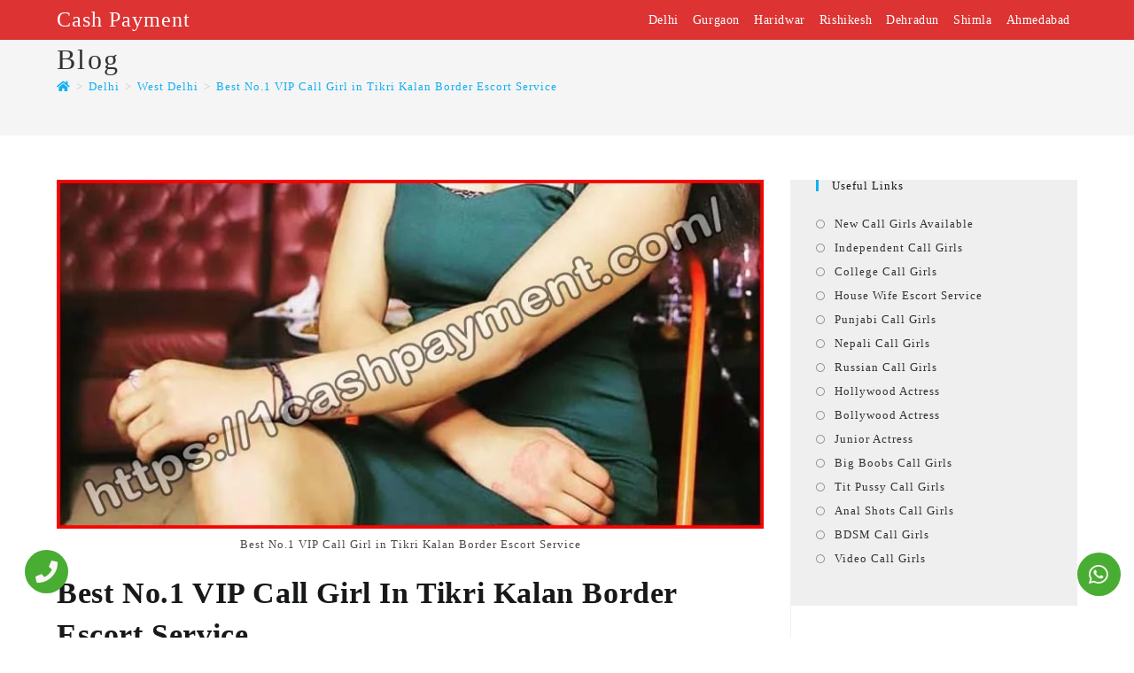

--- FILE ---
content_type: text/html; charset=UTF-8
request_url: https://1cashpayment.com/call-girl-in-tikri-kalan-border-escort-service/
body_size: 30013
content:
<!DOCTYPE html>
<html class="html" lang="en-US" prefix="og: https://ogp.me/ns#">
<head>
	<meta charset="UTF-8">
	<link rel="profile" href="https://gmpg.org/xfn/11">

	<link rel="pingback" href="https://1cashpayment.com/xmlrpc.php">
<meta name="viewport" content="width=device-width, initial-scale=1">
<!-- Search Engine Optimization by Rank Math - https://rankmath.com/ -->
<title>Best No.1 VIP Call Girl in Tikri Kalan Border Escort Service</title>
<meta name="description" content="Best No.1 VIP Call Girl in Tikri Kalan Border Escort Service High Profile Call Girl-Direct Call Girl Contact Number No Advance Payment Real Calls."/>
<meta name="robots" content="follow, index, max-snippet:-1, max-video-preview:-1, max-image-preview:large"/>
<link rel="canonical" href="https://1cashpayment.com/call-girl-in-tikri-kalan-border-escort-service/" />
<meta property="og:locale" content="en_US" />
<meta property="og:type" content="article" />
<meta property="og:title" content="Best No.1 VIP Call Girl in Tikri Kalan Border Escort Service" />
<meta property="og:description" content="Best No.1 VIP Call Girl in Tikri Kalan Border Escort Service High Profile Call Girl-Direct Call Girl Contact Number No Advance Payment Real Calls." />
<meta property="og:url" content="https://1cashpayment.com/call-girl-in-tikri-kalan-border-escort-service/" />
<meta property="og:site_name" content="Cash Payment" />
<meta property="article:tag" content="Call Girl in Tikri Kalan Border" />
<meta property="article:tag" content="Call Girl Tikri Kalan Border" />
<meta property="article:tag" content="Call Girls Tikri Kalan Border" />
<meta property="article:tag" content="Escort in Tikri Kalan Border" />
<meta property="article:tag" content="Escort Service in Tikri Kalan Border" />
<meta property="article:tag" content="Escorts in Tikri Kalan Border" />
<meta property="article:tag" content="Escorts Service Tikri Kalan Border" />
<meta property="article:tag" content="Sex Worker in Tikri Kalan Border." />
<meta property="article:tag" content="Tikri Kalan Border Call Girl" />
<meta property="article:tag" content="Tikri Kalan Border Call Girls" />
<meta property="article:tag" content="Tikri Kalan Border Escort Service" />
<meta property="article:tag" content="Tikri Kalan Border Escorts Service" />
<meta property="article:tag" content="Tikri Kalan Border Sex Worker" />
<meta property="article:section" content="West Delhi" />
<meta property="og:updated_time" content="2024-11-13T18:13:44+05:30" />
<meta property="og:image" content="https://1cashpayment.com/wp-content/uploads/2022/09/Best-No.1-Low-Call-Girl-in-Tikri-Kalan-Border-Escort-Service.jpg" />
<meta property="og:image:secure_url" content="https://1cashpayment.com/wp-content/uploads/2022/09/Best-No.1-Low-Call-Girl-in-Tikri-Kalan-Border-Escort-Service.jpg" />
<meta property="og:image:width" content="831" />
<meta property="og:image:height" content="410" />
<meta property="og:image:alt" content="Best No.1 VIP Call Girl in Tikri Kalan Border Escort Service" />
<meta property="og:image:type" content="image/jpeg" />
<meta property="article:published_time" content="2022-10-11T03:20:45+05:30" />
<meta property="article:modified_time" content="2024-11-13T18:13:44+05:30" />
<meta name="twitter:card" content="summary_large_image" />
<meta name="twitter:title" content="Best No.1 VIP Call Girl in Tikri Kalan Border Escort Service" />
<meta name="twitter:description" content="Best No.1 VIP Call Girl in Tikri Kalan Border Escort Service High Profile Call Girl-Direct Call Girl Contact Number No Advance Payment Real Calls." />
<meta name="twitter:image" content="https://1cashpayment.com/wp-content/uploads/2022/09/Best-No.1-Low-Call-Girl-in-Tikri-Kalan-Border-Escort-Service.jpg" />
<meta name="twitter:label1" content="Written by" />
<meta name="twitter:data1" content="Shiva Rajput" />
<meta name="twitter:label2" content="Time to read" />
<meta name="twitter:data2" content="12 minutes" />
<script type="application/ld+json" class="rank-math-schema">{"@context":"https://schema.org","@graph":[{"@type":["Person","Organization"],"@id":"https://1cashpayment.com/#person","name":"shivarajput"},{"@type":"WebSite","@id":"https://1cashpayment.com/#website","url":"https://1cashpayment.com","name":"shivarajput","publisher":{"@id":"https://1cashpayment.com/#person"},"inLanguage":"en-US"},{"@type":"ImageObject","@id":"https://1cashpayment.com/wp-content/uploads/2022/09/Best-No.1-Low-Call-Girl-in-Tikri-Kalan-Border-Escort-Service.jpg","url":"https://1cashpayment.com/wp-content/uploads/2022/09/Best-No.1-Low-Call-Girl-in-Tikri-Kalan-Border-Escort-Service.jpg","width":"831","height":"410","caption":"Best No.1 VIP Call Girl in Tikri Kalan Border Escort Service","inLanguage":"en-US"},{"@type":"WebPage","@id":"https://1cashpayment.com/call-girl-in-tikri-kalan-border-escort-service/#webpage","url":"https://1cashpayment.com/call-girl-in-tikri-kalan-border-escort-service/","name":"Best No.1 VIP Call Girl in Tikri Kalan Border Escort Service","datePublished":"2022-10-11T03:20:45+05:30","dateModified":"2024-11-13T18:13:44+05:30","isPartOf":{"@id":"https://1cashpayment.com/#website"},"primaryImageOfPage":{"@id":"https://1cashpayment.com/wp-content/uploads/2022/09/Best-No.1-Low-Call-Girl-in-Tikri-Kalan-Border-Escort-Service.jpg"},"inLanguage":"en-US"},{"@type":"Person","@id":"https://1cashpayment.com/author/kamleshdevi/","name":"Shiva Rajput","url":"https://1cashpayment.com/author/kamleshdevi/","image":{"@type":"ImageObject","@id":"https://secure.gravatar.com/avatar/3ad8866449a05d478b56c0849a5ec71705a5bd3102639fc31625ada7fd9c4c14?s=96&amp;d=mm&amp;r=g","url":"https://secure.gravatar.com/avatar/3ad8866449a05d478b56c0849a5ec71705a5bd3102639fc31625ada7fd9c4c14?s=96&amp;d=mm&amp;r=g","caption":"Shiva Rajput","inLanguage":"en-US"},"sameAs":["http://1cashpayment.com"]},{"@type":"BlogPosting","headline":"Best No.1 VIP Call Girl in Tikri Kalan Border Escort Service","keywords":"Call Girl in Tikri Kalan Border Escort Service, Escort Service Tikri Kalan Border, Sex Worker in Tikri Kalan Border, Call Girl Near Me Escort, Low Rate Call Girl in Tikri Kalan Border","datePublished":"2022-10-11T03:20:45+05:30","dateModified":"2024-11-13T18:13:44+05:30","articleSection":"West Delhi","author":{"@id":"https://1cashpayment.com/author/kamleshdevi/","name":"Shiva Rajput"},"publisher":{"@id":"https://1cashpayment.com/#person"},"description":"Best No.1 VIP Call Girl in Tikri Kalan Border Escort Service High Profile Call Girl-Direct Call Girl Contact Number No Advance Payment Real Calls.","name":"Best No.1 VIP Call Girl in Tikri Kalan Border Escort Service","@id":"https://1cashpayment.com/call-girl-in-tikri-kalan-border-escort-service/#richSnippet","isPartOf":{"@id":"https://1cashpayment.com/call-girl-in-tikri-kalan-border-escort-service/#webpage"},"image":{"@id":"https://1cashpayment.com/wp-content/uploads/2022/09/Best-No.1-Low-Call-Girl-in-Tikri-Kalan-Border-Escort-Service.jpg"},"inLanguage":"en-US","mainEntityOfPage":{"@id":"https://1cashpayment.com/call-girl-in-tikri-kalan-border-escort-service/#webpage"}}]}</script>
<!-- /Rank Math WordPress SEO plugin -->

<link rel='dns-prefetch' href='//stats.wp.com' />
<link rel='preconnect' href='//c0.wp.com' />
<link rel="alternate" type="application/rss+xml" title="Cash Payment &raquo; Feed" href="https://1cashpayment.com/feed/" />
<link rel="alternate" type="application/rss+xml" title="Cash Payment &raquo; Comments Feed" href="https://1cashpayment.com/comments/feed/" />
<link rel="alternate" type="application/rss+xml" title="Cash Payment &raquo; Best No.1 VIP Call Girl in Tikri Kalan Border Escort Service Comments Feed" href="https://1cashpayment.com/call-girl-in-tikri-kalan-border-escort-service/feed/" />
<link rel="alternate" title="oEmbed (JSON)" type="application/json+oembed" href="https://1cashpayment.com/wp-json/oembed/1.0/embed?url=https%3A%2F%2F1cashpayment.com%2Fcall-girl-in-tikri-kalan-border-escort-service%2F" />
<link rel="alternate" title="oEmbed (XML)" type="text/xml+oembed" href="https://1cashpayment.com/wp-json/oembed/1.0/embed?url=https%3A%2F%2F1cashpayment.com%2Fcall-girl-in-tikri-kalan-border-escort-service%2F&#038;format=xml" />
<style id='wp-img-auto-sizes-contain-inline-css'>
img:is([sizes=auto i],[sizes^="auto," i]){contain-intrinsic-size:3000px 1500px}
/*# sourceURL=wp-img-auto-sizes-contain-inline-css */
</style>

<link rel='stylesheet' id='jetpack_related-posts-css' href='https://c0.wp.com/p/jetpack/15.4/modules/related-posts/related-posts.css' media='all' />
<style id='wp-emoji-styles-inline-css'>

	img.wp-smiley, img.emoji {
		display: inline !important;
		border: none !important;
		box-shadow: none !important;
		height: 1em !important;
		width: 1em !important;
		margin: 0 0.07em !important;
		vertical-align: -0.1em !important;
		background: none !important;
		padding: 0 !important;
	}
/*# sourceURL=wp-emoji-styles-inline-css */
</style>
<style id='classic-theme-styles-inline-css'>
/*! This file is auto-generated */
.wp-block-button__link{color:#fff;background-color:#32373c;border-radius:9999px;box-shadow:none;text-decoration:none;padding:calc(.667em + 2px) calc(1.333em + 2px);font-size:1.125em}.wp-block-file__button{background:#32373c;color:#fff;text-decoration:none}
/*# sourceURL=/wp-includes/css/classic-themes.min.css */
</style>
<link rel='stylesheet' id='mediaelement-css' href='https://c0.wp.com/c/6.9/wp-includes/js/mediaelement/mediaelementplayer-legacy.min.css' media='all' />
<link rel='stylesheet' id='wp-mediaelement-css' href='https://c0.wp.com/c/6.9/wp-includes/js/mediaelement/wp-mediaelement.min.css' media='all' />
<style id='jetpack-sharing-buttons-style-inline-css'>
.jetpack-sharing-buttons__services-list{display:flex;flex-direction:row;flex-wrap:wrap;gap:0;list-style-type:none;margin:5px;padding:0}.jetpack-sharing-buttons__services-list.has-small-icon-size{font-size:12px}.jetpack-sharing-buttons__services-list.has-normal-icon-size{font-size:16px}.jetpack-sharing-buttons__services-list.has-large-icon-size{font-size:24px}.jetpack-sharing-buttons__services-list.has-huge-icon-size{font-size:36px}@media print{.jetpack-sharing-buttons__services-list{display:none!important}}.editor-styles-wrapper .wp-block-jetpack-sharing-buttons{gap:0;padding-inline-start:0}ul.jetpack-sharing-buttons__services-list.has-background{padding:1.25em 2.375em}
/*# sourceURL=https://1cashpayment.com/wp-content/plugins/jetpack/_inc/blocks/sharing-buttons/view.css */
</style>
<style id='global-styles-inline-css'>
:root{--wp--preset--aspect-ratio--square: 1;--wp--preset--aspect-ratio--4-3: 4/3;--wp--preset--aspect-ratio--3-4: 3/4;--wp--preset--aspect-ratio--3-2: 3/2;--wp--preset--aspect-ratio--2-3: 2/3;--wp--preset--aspect-ratio--16-9: 16/9;--wp--preset--aspect-ratio--9-16: 9/16;--wp--preset--color--black: #000000;--wp--preset--color--cyan-bluish-gray: #abb8c3;--wp--preset--color--white: #ffffff;--wp--preset--color--pale-pink: #f78da7;--wp--preset--color--vivid-red: #cf2e2e;--wp--preset--color--luminous-vivid-orange: #ff6900;--wp--preset--color--luminous-vivid-amber: #fcb900;--wp--preset--color--light-green-cyan: #7bdcb5;--wp--preset--color--vivid-green-cyan: #00d084;--wp--preset--color--pale-cyan-blue: #8ed1fc;--wp--preset--color--vivid-cyan-blue: #0693e3;--wp--preset--color--vivid-purple: #9b51e0;--wp--preset--gradient--vivid-cyan-blue-to-vivid-purple: linear-gradient(135deg,rgb(6,147,227) 0%,rgb(155,81,224) 100%);--wp--preset--gradient--light-green-cyan-to-vivid-green-cyan: linear-gradient(135deg,rgb(122,220,180) 0%,rgb(0,208,130) 100%);--wp--preset--gradient--luminous-vivid-amber-to-luminous-vivid-orange: linear-gradient(135deg,rgb(252,185,0) 0%,rgb(255,105,0) 100%);--wp--preset--gradient--luminous-vivid-orange-to-vivid-red: linear-gradient(135deg,rgb(255,105,0) 0%,rgb(207,46,46) 100%);--wp--preset--gradient--very-light-gray-to-cyan-bluish-gray: linear-gradient(135deg,rgb(238,238,238) 0%,rgb(169,184,195) 100%);--wp--preset--gradient--cool-to-warm-spectrum: linear-gradient(135deg,rgb(74,234,220) 0%,rgb(151,120,209) 20%,rgb(207,42,186) 40%,rgb(238,44,130) 60%,rgb(251,105,98) 80%,rgb(254,248,76) 100%);--wp--preset--gradient--blush-light-purple: linear-gradient(135deg,rgb(255,206,236) 0%,rgb(152,150,240) 100%);--wp--preset--gradient--blush-bordeaux: linear-gradient(135deg,rgb(254,205,165) 0%,rgb(254,45,45) 50%,rgb(107,0,62) 100%);--wp--preset--gradient--luminous-dusk: linear-gradient(135deg,rgb(255,203,112) 0%,rgb(199,81,192) 50%,rgb(65,88,208) 100%);--wp--preset--gradient--pale-ocean: linear-gradient(135deg,rgb(255,245,203) 0%,rgb(182,227,212) 50%,rgb(51,167,181) 100%);--wp--preset--gradient--electric-grass: linear-gradient(135deg,rgb(202,248,128) 0%,rgb(113,206,126) 100%);--wp--preset--gradient--midnight: linear-gradient(135deg,rgb(2,3,129) 0%,rgb(40,116,252) 100%);--wp--preset--font-size--small: 13px;--wp--preset--font-size--medium: 20px;--wp--preset--font-size--large: 36px;--wp--preset--font-size--x-large: 42px;--wp--preset--spacing--20: 0.44rem;--wp--preset--spacing--30: 0.67rem;--wp--preset--spacing--40: 1rem;--wp--preset--spacing--50: 1.5rem;--wp--preset--spacing--60: 2.25rem;--wp--preset--spacing--70: 3.38rem;--wp--preset--spacing--80: 5.06rem;--wp--preset--shadow--natural: 6px 6px 9px rgba(0, 0, 0, 0.2);--wp--preset--shadow--deep: 12px 12px 50px rgba(0, 0, 0, 0.4);--wp--preset--shadow--sharp: 6px 6px 0px rgba(0, 0, 0, 0.2);--wp--preset--shadow--outlined: 6px 6px 0px -3px rgb(255, 255, 255), 6px 6px rgb(0, 0, 0);--wp--preset--shadow--crisp: 6px 6px 0px rgb(0, 0, 0);}:where(.is-layout-flex){gap: 0.5em;}:where(.is-layout-grid){gap: 0.5em;}body .is-layout-flex{display: flex;}.is-layout-flex{flex-wrap: wrap;align-items: center;}.is-layout-flex > :is(*, div){margin: 0;}body .is-layout-grid{display: grid;}.is-layout-grid > :is(*, div){margin: 0;}:where(.wp-block-columns.is-layout-flex){gap: 2em;}:where(.wp-block-columns.is-layout-grid){gap: 2em;}:where(.wp-block-post-template.is-layout-flex){gap: 1.25em;}:where(.wp-block-post-template.is-layout-grid){gap: 1.25em;}.has-black-color{color: var(--wp--preset--color--black) !important;}.has-cyan-bluish-gray-color{color: var(--wp--preset--color--cyan-bluish-gray) !important;}.has-white-color{color: var(--wp--preset--color--white) !important;}.has-pale-pink-color{color: var(--wp--preset--color--pale-pink) !important;}.has-vivid-red-color{color: var(--wp--preset--color--vivid-red) !important;}.has-luminous-vivid-orange-color{color: var(--wp--preset--color--luminous-vivid-orange) !important;}.has-luminous-vivid-amber-color{color: var(--wp--preset--color--luminous-vivid-amber) !important;}.has-light-green-cyan-color{color: var(--wp--preset--color--light-green-cyan) !important;}.has-vivid-green-cyan-color{color: var(--wp--preset--color--vivid-green-cyan) !important;}.has-pale-cyan-blue-color{color: var(--wp--preset--color--pale-cyan-blue) !important;}.has-vivid-cyan-blue-color{color: var(--wp--preset--color--vivid-cyan-blue) !important;}.has-vivid-purple-color{color: var(--wp--preset--color--vivid-purple) !important;}.has-black-background-color{background-color: var(--wp--preset--color--black) !important;}.has-cyan-bluish-gray-background-color{background-color: var(--wp--preset--color--cyan-bluish-gray) !important;}.has-white-background-color{background-color: var(--wp--preset--color--white) !important;}.has-pale-pink-background-color{background-color: var(--wp--preset--color--pale-pink) !important;}.has-vivid-red-background-color{background-color: var(--wp--preset--color--vivid-red) !important;}.has-luminous-vivid-orange-background-color{background-color: var(--wp--preset--color--luminous-vivid-orange) !important;}.has-luminous-vivid-amber-background-color{background-color: var(--wp--preset--color--luminous-vivid-amber) !important;}.has-light-green-cyan-background-color{background-color: var(--wp--preset--color--light-green-cyan) !important;}.has-vivid-green-cyan-background-color{background-color: var(--wp--preset--color--vivid-green-cyan) !important;}.has-pale-cyan-blue-background-color{background-color: var(--wp--preset--color--pale-cyan-blue) !important;}.has-vivid-cyan-blue-background-color{background-color: var(--wp--preset--color--vivid-cyan-blue) !important;}.has-vivid-purple-background-color{background-color: var(--wp--preset--color--vivid-purple) !important;}.has-black-border-color{border-color: var(--wp--preset--color--black) !important;}.has-cyan-bluish-gray-border-color{border-color: var(--wp--preset--color--cyan-bluish-gray) !important;}.has-white-border-color{border-color: var(--wp--preset--color--white) !important;}.has-pale-pink-border-color{border-color: var(--wp--preset--color--pale-pink) !important;}.has-vivid-red-border-color{border-color: var(--wp--preset--color--vivid-red) !important;}.has-luminous-vivid-orange-border-color{border-color: var(--wp--preset--color--luminous-vivid-orange) !important;}.has-luminous-vivid-amber-border-color{border-color: var(--wp--preset--color--luminous-vivid-amber) !important;}.has-light-green-cyan-border-color{border-color: var(--wp--preset--color--light-green-cyan) !important;}.has-vivid-green-cyan-border-color{border-color: var(--wp--preset--color--vivid-green-cyan) !important;}.has-pale-cyan-blue-border-color{border-color: var(--wp--preset--color--pale-cyan-blue) !important;}.has-vivid-cyan-blue-border-color{border-color: var(--wp--preset--color--vivid-cyan-blue) !important;}.has-vivid-purple-border-color{border-color: var(--wp--preset--color--vivid-purple) !important;}.has-vivid-cyan-blue-to-vivid-purple-gradient-background{background: var(--wp--preset--gradient--vivid-cyan-blue-to-vivid-purple) !important;}.has-light-green-cyan-to-vivid-green-cyan-gradient-background{background: var(--wp--preset--gradient--light-green-cyan-to-vivid-green-cyan) !important;}.has-luminous-vivid-amber-to-luminous-vivid-orange-gradient-background{background: var(--wp--preset--gradient--luminous-vivid-amber-to-luminous-vivid-orange) !important;}.has-luminous-vivid-orange-to-vivid-red-gradient-background{background: var(--wp--preset--gradient--luminous-vivid-orange-to-vivid-red) !important;}.has-very-light-gray-to-cyan-bluish-gray-gradient-background{background: var(--wp--preset--gradient--very-light-gray-to-cyan-bluish-gray) !important;}.has-cool-to-warm-spectrum-gradient-background{background: var(--wp--preset--gradient--cool-to-warm-spectrum) !important;}.has-blush-light-purple-gradient-background{background: var(--wp--preset--gradient--blush-light-purple) !important;}.has-blush-bordeaux-gradient-background{background: var(--wp--preset--gradient--blush-bordeaux) !important;}.has-luminous-dusk-gradient-background{background: var(--wp--preset--gradient--luminous-dusk) !important;}.has-pale-ocean-gradient-background{background: var(--wp--preset--gradient--pale-ocean) !important;}.has-electric-grass-gradient-background{background: var(--wp--preset--gradient--electric-grass) !important;}.has-midnight-gradient-background{background: var(--wp--preset--gradient--midnight) !important;}.has-small-font-size{font-size: var(--wp--preset--font-size--small) !important;}.has-medium-font-size{font-size: var(--wp--preset--font-size--medium) !important;}.has-large-font-size{font-size: var(--wp--preset--font-size--large) !important;}.has-x-large-font-size{font-size: var(--wp--preset--font-size--x-large) !important;}
:where(.wp-block-post-template.is-layout-flex){gap: 1.25em;}:where(.wp-block-post-template.is-layout-grid){gap: 1.25em;}
:where(.wp-block-term-template.is-layout-flex){gap: 1.25em;}:where(.wp-block-term-template.is-layout-grid){gap: 1.25em;}
:where(.wp-block-columns.is-layout-flex){gap: 2em;}:where(.wp-block-columns.is-layout-grid){gap: 2em;}
:root :where(.wp-block-pullquote){font-size: 1.5em;line-height: 1.6;}
/*# sourceURL=global-styles-inline-css */
</style>
<link rel='stylesheet' id='font-awesome-css' href='https://1cashpayment.com/wp-content/themes/oceanwp/assets/fonts/fontawesome/css/all.min.css?ver=6.7.2' media='all' />
<link rel='stylesheet' id='simple-line-icons-css' href='https://1cashpayment.com/wp-content/themes/oceanwp/assets/css/third/simple-line-icons.min.css?ver=2.4.0' media='all' />
<link rel='stylesheet' id='oceanwp-style-css' href='https://1cashpayment.com/wp-content/themes/oceanwp/assets/css/style.min.css?ver=4.1.4' media='all' />
<style id='oceanwp-style-inline-css'>
div.wpforms-container-full .wpforms-form input[type=submit]:hover,
			div.wpforms-container-full .wpforms-form input[type=submit]:focus,
			div.wpforms-container-full .wpforms-form input[type=submit]:active,
			div.wpforms-container-full .wpforms-form button[type=submit]:hover,
			div.wpforms-container-full .wpforms-form button[type=submit]:focus,
			div.wpforms-container-full .wpforms-form button[type=submit]:active,
			div.wpforms-container-full .wpforms-form .wpforms-page-button:hover,
			div.wpforms-container-full .wpforms-form .wpforms-page-button:active,
			div.wpforms-container-full .wpforms-form .wpforms-page-button:focus {
				border: none;
			}
/*# sourceURL=oceanwp-style-inline-css */
</style>
<link rel='stylesheet' id='sticky-header-oceanwp-style-css' href='https://1cashpayment.com/wp-content/plugins/sticky-header-oceanwp//style.css?ver=6.9' media='all' />
<link rel='stylesheet' id='elementor-frontend-css' href='https://1cashpayment.com/wp-content/plugins/elementor/assets/css/frontend.min.css?ver=3.34.1' media='all' />
<link rel='stylesheet' id='eael-general-css' href='https://1cashpayment.com/wp-content/plugins/essential-addons-for-elementor-lite/assets/front-end/css/view/general.min.css?ver=6.5.7' media='all' />
<link rel='stylesheet' id='eael-1554-css' href='https://1cashpayment.com/wp-content/uploads/essential-addons-elementor/eael-1554.css?ver=1731521624' media='all' />
<link rel='stylesheet' id='elementor-icons-css' href='https://1cashpayment.com/wp-content/plugins/elementor/assets/lib/eicons/css/elementor-icons.min.css?ver=5.45.0' media='all' />
<link rel='stylesheet' id='elementor-post-8-css' href='https://1cashpayment.com/wp-content/uploads/elementor/css/post-8.css?ver=1768483822' media='all' />
<link rel='stylesheet' id='lae-animate-css' href='https://1cashpayment.com/wp-content/plugins/addons-for-elementor/assets/css/lib/animate.css?ver=9.0' media='all' />
<link rel='stylesheet' id='lae-sliders-styles-css' href='https://1cashpayment.com/wp-content/plugins/addons-for-elementor/assets/css/lib/sliders.min.css?ver=9.0' media='all' />
<link rel='stylesheet' id='lae-icomoon-styles-css' href='https://1cashpayment.com/wp-content/plugins/addons-for-elementor/assets/css/icomoon.css?ver=9.0' media='all' />
<link rel='stylesheet' id='lae-frontend-styles-css' href='https://1cashpayment.com/wp-content/plugins/addons-for-elementor/assets/css/lae-frontend.css?ver=9.0' media='all' />
<link rel='stylesheet' id='lae-grid-styles-css' href='https://1cashpayment.com/wp-content/plugins/addons-for-elementor/assets/css/lae-grid.css?ver=9.0' media='all' />
<link rel='stylesheet' id='lae-widgets-styles-css' href='https://1cashpayment.com/wp-content/plugins/addons-for-elementor/assets/css/widgets/lae-widgets.min.css?ver=9.0' media='all' />
<link rel='stylesheet' id='widget-nav-menu-css' href='https://1cashpayment.com/wp-content/plugins/elementor-pro/assets/css/widget-nav-menu.min.css?ver=3.34.0' media='all' />
<link rel='stylesheet' id='e-ribbon-css' href='https://1cashpayment.com/wp-content/plugins/elementor-pro/assets/css/conditionals/ribbon.min.css?ver=3.34.0' media='all' />
<link rel='stylesheet' id='widget-price-table-css' href='https://1cashpayment.com/wp-content/plugins/elementor-pro/assets/css/widget-price-table.min.css?ver=3.34.0' media='all' />
<link rel='stylesheet' id='widget-google_maps-css' href='https://1cashpayment.com/wp-content/plugins/elementor/assets/css/widget-google_maps.min.css?ver=3.34.1' media='all' />
<link rel='stylesheet' id='elementor-post-1554-css' href='https://1cashpayment.com/wp-content/uploads/elementor/css/post-1554.css?ver=1768514129' media='all' />
<link rel='stylesheet' id='oe-widgets-style-css' href='https://1cashpayment.com/wp-content/plugins/ocean-extra/assets/css/widgets.css?ver=6.9' media='all' />
<link rel='stylesheet' id='elementor-gf-local-roboto-css' href='http://1cashpayment.com/wp-content/uploads/elementor/google-fonts/css/roboto.css?ver=1742291553' media='all' />
<link rel='stylesheet' id='elementor-gf-local-robotoslab-css' href='http://1cashpayment.com/wp-content/uploads/elementor/google-fonts/css/robotoslab.css?ver=1742291558' media='all' />
<link rel='stylesheet' id='elementor-icons-shared-0-css' href='https://1cashpayment.com/wp-content/plugins/elementor/assets/lib/font-awesome/css/fontawesome.min.css?ver=5.15.3' media='all' />
<link rel='stylesheet' id='elementor-icons-fa-solid-css' href='https://1cashpayment.com/wp-content/plugins/elementor/assets/lib/font-awesome/css/solid.min.css?ver=5.15.3' media='all' />
<link rel='stylesheet' id='elementor-icons-fa-brands-css' href='https://1cashpayment.com/wp-content/plugins/elementor/assets/lib/font-awesome/css/brands.min.css?ver=5.15.3' media='all' />
<script id="jetpack_related-posts-js-extra">
var related_posts_js_options = {"post_heading":"h4"};
//# sourceURL=jetpack_related-posts-js-extra
</script>
<script src="https://c0.wp.com/p/jetpack/15.4/_inc/build/related-posts/related-posts.min.js" id="jetpack_related-posts-js"></script>
<script src="https://c0.wp.com/c/6.9/wp-includes/js/jquery/jquery.min.js" id="jquery-core-js"></script>
<script src="https://c0.wp.com/c/6.9/wp-includes/js/jquery/jquery-migrate.min.js" id="jquery-migrate-js"></script>
<script src="https://1cashpayment.com/wp-content/plugins/sticky-header-oceanwp//main.js?ver=1.0.0" id="sticky-header-oceanwp-js"></script>
<link rel="https://api.w.org/" href="https://1cashpayment.com/wp-json/" /><link rel="alternate" title="JSON" type="application/json" href="https://1cashpayment.com/wp-json/wp/v2/posts/1554" /><link rel="EditURI" type="application/rsd+xml" title="RSD" href="https://1cashpayment.com/xmlrpc.php?rsd" />
<meta name="generator" content="WordPress 6.9" />
<link rel='shortlink' href='https://1cashpayment.com/?p=1554' />
        <script type="text/javascript">
            ( function () {
                window.lae_fs = { can_use_premium_code: false};
            } )();
        </script>
        	<style>img#wpstats{display:none}</style>
		<meta name="generator" content="Elementor 3.34.1; features: additional_custom_breakpoints; settings: css_print_method-external, google_font-enabled, font_display-auto">
<script>var sticky_header_style = "";</script>			<style>
				.e-con.e-parent:nth-of-type(n+4):not(.e-lazyloaded):not(.e-no-lazyload),
				.e-con.e-parent:nth-of-type(n+4):not(.e-lazyloaded):not(.e-no-lazyload) * {
					background-image: none !important;
				}
				@media screen and (max-height: 1024px) {
					.e-con.e-parent:nth-of-type(n+3):not(.e-lazyloaded):not(.e-no-lazyload),
					.e-con.e-parent:nth-of-type(n+3):not(.e-lazyloaded):not(.e-no-lazyload) * {
						background-image: none !important;
					}
				}
				@media screen and (max-height: 640px) {
					.e-con.e-parent:nth-of-type(n+2):not(.e-lazyloaded):not(.e-no-lazyload),
					.e-con.e-parent:nth-of-type(n+2):not(.e-lazyloaded):not(.e-no-lazyload) * {
						background-image: none !important;
					}
				}
			</style>
			<link rel="icon" href="https://1cashpayment.com/wp-content/uploads/2022/09/cropped-1cashpayment.com_-32x32.png" sizes="32x32" />
<link rel="icon" href="https://1cashpayment.com/wp-content/uploads/2022/09/cropped-1cashpayment.com_-192x192.png" sizes="192x192" />
<link rel="apple-touch-icon" href="https://1cashpayment.com/wp-content/uploads/2022/09/cropped-1cashpayment.com_-180x180.png" />
<meta name="msapplication-TileImage" content="https://1cashpayment.com/wp-content/uploads/2022/09/cropped-1cashpayment.com_-270x270.png" />
		<style id="wp-custom-css">
			/* Full width button on the homepage */.full-btn.elementor-widget-button .elementor-button{width:100%}/* Newsletter form button */.oew-newsletter-form-wrap .button{padding:0 20px}/* Footer */body #footer-widgets{text-align:center}body #footer-widgets .ocean-newsletter-form{margin:0 0 26px}body #footer-widgets .ocean-newsletter-form-wrap input[type="email"]{color:#7c7c7c;border-width:2px;border-color:rgba(255,255,255,0.2);font-size:15px;letter-spacing:.8px}body #footer-widgets .ocean-newsletter-form-wrap input[type="email"]:hover{border-color:rgba(255,255,255,0.5)}body #footer-widgets .ocean-newsletter-form-wrap input[type="email"]:focus{border-color:rgba(255,255,255,0.6)}body #footer-widgets .ocean-newsletter-form-wrap button:hover{background-color:#5c7c19}body #footer-widgets .social-widget li a{color:#4a4a4a;font-size:20px;line-height:1;padding:.5em}body #footer-widgets .social-widget li a:hover{color:#8cba29}/* Footer newsletter form on responsive */@media only screen and (max-width:320px){#scroll-top{display:none !important}}		</style>
		<!-- OceanWP CSS -->
<style type="text/css">
/* Colors */input[type="button"]:hover,input[type="reset"]:hover,input[type="submit"]:hover,button[type="submit"]:hover,input[type="button"]:focus,input[type="reset"]:focus,input[type="submit"]:focus,button[type="submit"]:focus,.button:hover,.button:focus,#site-navigation-wrap .dropdown-menu >li.btn >a:hover >span,.post-quote-author,.omw-modal .omw-close-modal:hover,body div.wpforms-container-full .wpforms-form input[type=submit]:hover,body div.wpforms-container-full .wpforms-form button[type=submit]:hover,body div.wpforms-container-full .wpforms-form .wpforms-page-button:hover,.woocommerce-cart .wp-element-button:hover,.woocommerce-checkout .wp-element-button:hover,.wp-block-button__link:hover{background-color:#313131}a:hover{color:#0066bf}a:hover .owp-icon use{stroke:#0066bf}body .theme-button,body input[type="submit"],body button[type="submit"],body button,body .button,body div.wpforms-container-full .wpforms-form input[type=submit],body div.wpforms-container-full .wpforms-form button[type=submit],body div.wpforms-container-full .wpforms-form .wpforms-page-button,.woocommerce-cart .wp-element-button,.woocommerce-checkout .wp-element-button,.wp-block-button__link{background-color:#4ca82d}body .theme-button:hover,body input[type="submit"]:hover,body button[type="submit"]:hover,body button:hover,body .button:hover,body div.wpforms-container-full .wpforms-form input[type=submit]:hover,body div.wpforms-container-full .wpforms-form input[type=submit]:active,body div.wpforms-container-full .wpforms-form button[type=submit]:hover,body div.wpforms-container-full .wpforms-form button[type=submit]:active,body div.wpforms-container-full .wpforms-form .wpforms-page-button:hover,body div.wpforms-container-full .wpforms-form .wpforms-page-button:active,.woocommerce-cart .wp-element-button:hover,.woocommerce-checkout .wp-element-button:hover,.wp-block-button__link:hover{background-color:#000000}body .theme-button,body input[type="submit"],body button[type="submit"],body button,body .button,body div.wpforms-container-full .wpforms-form input[type=submit],body div.wpforms-container-full .wpforms-form button[type=submit],body div.wpforms-container-full .wpforms-form .wpforms-page-button,.woocommerce-cart .wp-element-button,.woocommerce-checkout .wp-element-button,.wp-block-button__link{color:#00d157}body .theme-button,body input[type="submit"],body button[type="submit"],body button,body .button,body div.wpforms-container-full .wpforms-form input[type=submit],body div.wpforms-container-full .wpforms-form button[type=submit],body div.wpforms-container-full .wpforms-form .wpforms-page-button,.woocommerce-cart .wp-element-button,.woocommerce-checkout .wp-element-button,.wp-block-button__link{border-color:#00d157}body .theme-button:hover,body input[type="submit"]:hover,body button[type="submit"]:hover,body button:hover,body .button:hover,body div.wpforms-container-full .wpforms-form input[type=submit]:hover,body div.wpforms-container-full .wpforms-form input[type=submit]:active,body div.wpforms-container-full .wpforms-form button[type=submit]:hover,body div.wpforms-container-full .wpforms-form button[type=submit]:active,body div.wpforms-container-full .wpforms-form .wpforms-page-button:hover,body div.wpforms-container-full .wpforms-form .wpforms-page-button:active,.woocommerce-cart .wp-element-button:hover,.woocommerce-checkout .wp-element-button:hover,.wp-block-button__link:hover{border-color:#ffffff}.site-breadcrumbs a,.background-image-page-header .site-breadcrumbs a{color:#13aff0}.site-breadcrumbs a .owp-icon use,.background-image-page-header .site-breadcrumbs a .owp-icon use{stroke:#13aff0}h1,h2,h3,h4,h5,h6,.theme-heading,.widget-title,.oceanwp-widget-recent-posts-title,.comment-reply-title,.entry-title,.sidebar-box .widget-title{color:#161819}/* OceanWP Style Settings CSS */.theme-button,input[type="submit"],button[type="submit"],button,.button,body div.wpforms-container-full .wpforms-form input[type=submit],body div.wpforms-container-full .wpforms-form button[type=submit],body div.wpforms-container-full .wpforms-form .wpforms-page-button{border-style:solid}.theme-button,input[type="submit"],button[type="submit"],button,.button,body div.wpforms-container-full .wpforms-form input[type=submit],body div.wpforms-container-full .wpforms-form button[type=submit],body div.wpforms-container-full .wpforms-form .wpforms-page-button{border-width:1px}form input[type="text"],form input[type="password"],form input[type="email"],form input[type="url"],form input[type="date"],form input[type="month"],form input[type="time"],form input[type="datetime"],form input[type="datetime-local"],form input[type="week"],form input[type="number"],form input[type="search"],form input[type="tel"],form input[type="color"],form select,form textarea,.woocommerce .woocommerce-checkout .select2-container--default .select2-selection--single{border-style:solid}body div.wpforms-container-full .wpforms-form input[type=date],body div.wpforms-container-full .wpforms-form input[type=datetime],body div.wpforms-container-full .wpforms-form input[type=datetime-local],body div.wpforms-container-full .wpforms-form input[type=email],body div.wpforms-container-full .wpforms-form input[type=month],body div.wpforms-container-full .wpforms-form input[type=number],body div.wpforms-container-full .wpforms-form input[type=password],body div.wpforms-container-full .wpforms-form input[type=range],body div.wpforms-container-full .wpforms-form input[type=search],body div.wpforms-container-full .wpforms-form input[type=tel],body div.wpforms-container-full .wpforms-form input[type=text],body div.wpforms-container-full .wpforms-form input[type=time],body div.wpforms-container-full .wpforms-form input[type=url],body div.wpforms-container-full .wpforms-form input[type=week],body div.wpforms-container-full .wpforms-form select,body div.wpforms-container-full .wpforms-form textarea{border-style:solid}form input[type="text"],form input[type="password"],form input[type="email"],form input[type="url"],form input[type="date"],form input[type="month"],form input[type="time"],form input[type="datetime"],form input[type="datetime-local"],form input[type="week"],form input[type="number"],form input[type="search"],form input[type="tel"],form input[type="color"],form select,form textarea{border-radius:3px}body div.wpforms-container-full .wpforms-form input[type=date],body div.wpforms-container-full .wpforms-form input[type=datetime],body div.wpforms-container-full .wpforms-form input[type=datetime-local],body div.wpforms-container-full .wpforms-form input[type=email],body div.wpforms-container-full .wpforms-form input[type=month],body div.wpforms-container-full .wpforms-form input[type=number],body div.wpforms-container-full .wpforms-form input[type=password],body div.wpforms-container-full .wpforms-form input[type=range],body div.wpforms-container-full .wpforms-form input[type=search],body div.wpforms-container-full .wpforms-form input[type=tel],body div.wpforms-container-full .wpforms-form input[type=text],body div.wpforms-container-full .wpforms-form input[type=time],body div.wpforms-container-full .wpforms-form input[type=url],body div.wpforms-container-full .wpforms-form input[type=week],body div.wpforms-container-full .wpforms-form select,body div.wpforms-container-full .wpforms-form textarea{border-radius:3px}.page-numbers a,.page-numbers span:not(.elementor-screen-only),.page-links span{font-size:17px}@media (max-width:768px){.page-numbers a,.page-numbers span:not(.elementor-screen-only),.page-links span{font-size:px}}@media (max-width:480px){.page-numbers a,.page-numbers span:not(.elementor-screen-only),.page-links span{font-size:px}}.page-numbers a,.page-numbers span:not(.elementor-screen-only),.page-links span{border-width:3px}@media (max-width:768px){.page-numbers a,.page-numbers span:not(.elementor-screen-only),.page-links span{border-width:px}}@media (max-width:480px){.page-numbers a,.page-numbers span:not(.elementor-screen-only),.page-links span{border-width:px}}#scroll-top{width:29px;height:29px;line-height:29px}#scroll-top{font-size:24px}#scroll-top .owp-icon{width:24px;height:24px}.page-header,.has-transparent-header .page-header{padding:0 0 32px 0}/* Header */#site-logo #site-logo-inner,.oceanwp-social-menu .social-menu-inner,#site-header.full_screen-header .menu-bar-inner,.after-header-content .after-header-content-inner{height:45px}#site-navigation-wrap .dropdown-menu >li >a,#site-navigation-wrap .dropdown-menu >li >span.opl-logout-link,.oceanwp-mobile-menu-icon a,.mobile-menu-close,.after-header-content-inner >a{line-height:45px}#site-header,.has-transparent-header .is-sticky #site-header,.has-vh-transparent .is-sticky #site-header.vertical-header,#searchform-header-replace{background-color:#dd3333}#site-header.has-header-media .overlay-header-media{background-color:rgba(0,0,0,0.5)}#site-header{border-color:#81d742}#site-logo a.site-logo-text{color:#ffffff}#site-navigation-wrap .dropdown-menu >li >a{padding:0 8px}#site-navigation-wrap .dropdown-menu >li >a,.oceanwp-mobile-menu-icon a,#searchform-header-replace-close{color:#ffffff}#site-navigation-wrap .dropdown-menu >li >a .owp-icon use,.oceanwp-mobile-menu-icon a .owp-icon use,#searchform-header-replace-close .owp-icon use{stroke:#ffffff}#site-navigation-wrap .dropdown-menu >li >a:hover,.oceanwp-mobile-menu-icon a:hover,#searchform-header-replace-close:hover{color:#000000}#site-navigation-wrap .dropdown-menu >li >a:hover .owp-icon use,.oceanwp-mobile-menu-icon a:hover .owp-icon use,#searchform-header-replace-close:hover .owp-icon use{stroke:#000000}.dropdown-menu .sub-menu,#searchform-dropdown,.current-shop-items-dropdown{background-color:#212222}.dropdown-menu .sub-menu,#searchform-dropdown,.current-shop-items-dropdown{border-color:#1f9672}.dropdown-menu ul li.menu-item,.navigation >ul >li >ul.megamenu.sub-menu >li,.navigation .megamenu li ul.sub-menu{border-color:#000000}.dropdown-menu ul li a.menu-link{color:#a9a9a9}.dropdown-menu ul li a.menu-link .owp-icon use{stroke:#a9a9a9}.dropdown-menu ul li a.menu-link:hover{color:#ffffff}.dropdown-menu ul li a.menu-link:hover .owp-icon use{stroke:#ffffff}.dropdown-menu ul li a.menu-link:hover{background-color:#000000}.navigation li.mega-cat .mega-cat-title{background-color:#000000}.navigation li.mega-cat .mega-cat-title{color:#ffffff}.navigation li.mega-cat ul li .mega-post-title a{color:#ffffff}.navigation li.mega-cat ul li .mega-post-title a:hover{color:#3cca98}.navigation li.mega-cat ul li .mega-post-date{color:#999999}.navigation li.mega-cat ul li .mega-post-date .owp-icon use{stroke:#999999}#searchform-dropdown input{color:#ffffff}#searchform-dropdown input{border-color:#000000}#searchform-dropdown input:focus{border-color:#3cca98}a.sidr-class-toggle-sidr-close{background-color:#161616}#sidr,#mobile-dropdown{background-color:#212222}#sidr li,#sidr ul,#mobile-dropdown ul li,#mobile-dropdown ul li ul{border-color:#000000}body .sidr a,body .sidr-class-dropdown-toggle,#mobile-dropdown ul li a,#mobile-dropdown ul li a .dropdown-toggle,#mobile-fullscreen ul li a,#mobile-fullscreen .oceanwp-social-menu.simple-social ul li a{color:#a9a9a9}#mobile-fullscreen a.close .close-icon-inner,#mobile-fullscreen a.close .close-icon-inner::after{background-color:#a9a9a9}body .sidr a:hover,body .sidr-class-dropdown-toggle:hover,body .sidr-class-dropdown-toggle .fa,body .sidr-class-menu-item-has-children.active >a,body .sidr-class-menu-item-has-children.active >a >.sidr-class-dropdown-toggle,#mobile-dropdown ul li a:hover,#mobile-dropdown ul li a .dropdown-toggle:hover,#mobile-dropdown .menu-item-has-children.active >a,#mobile-dropdown .menu-item-has-children.active >a >.dropdown-toggle,#mobile-fullscreen ul li a:hover,#mobile-fullscreen .oceanwp-social-menu.simple-social ul li a:hover{color:#ffffff}#mobile-fullscreen a.close:hover .close-icon-inner,#mobile-fullscreen a.close:hover .close-icon-inner::after{background-color:#ffffff}.sidr-class-dropdown-menu ul,#mobile-dropdown ul li ul,#mobile-fullscreen ul ul.sub-menu{background-color:#2d2d2d}body .sidr-class-mobile-searchform input,body .sidr-class-mobile-searchform input:focus,#mobile-dropdown #mobile-menu-search form input,#mobile-fullscreen #mobile-search input,#mobile-fullscreen #mobile-search .search-text{color:#ffffff}body .sidr-class-mobile-searchform input,#mobile-dropdown #mobile-menu-search form input,#mobile-fullscreen #mobile-search input{border-color:#3f3f3f}body .sidr-class-mobile-searchform input:focus,#mobile-dropdown #mobile-menu-search form input:focus,#mobile-fullscreen #mobile-search input:focus{border-color:#5e5e5e}.sidr-class-mobile-searchform button,#mobile-dropdown #mobile-menu-search form button{color:#6d6d6d}.sidr-class-mobile-searchform button .owp-icon use,#mobile-dropdown #mobile-menu-search form button .owp-icon use{stroke:#6d6d6d}.sidr-class-mobile-searchform button:hover,#mobile-dropdown #mobile-menu-search form button:hover{color:#a9a9a9}.sidr-class-mobile-searchform button:hover .owp-icon use,#mobile-dropdown #mobile-menu-search form button:hover .owp-icon use{stroke:#a9a9a9}/* Topbar */#top-bar{padding:15px 0 0 0}#top-bar-social li a{color:#f4f2f2}#top-bar-social li a .owp-icon use{stroke:#f4f2f2}#top-bar-social li a:hover{color:#3cca98!important}#top-bar-social li a:hover .owp-icon use{stroke:#3cca98!important}#top-bar-wrap,.oceanwp-top-bar-sticky{background-color:#161819}#top-bar-wrap{border-color:#161819}#top-bar-wrap,#top-bar-content strong{color:#f4f2f2}#top-bar-content a,#top-bar-social-alt a{color:#02e245}#top-bar-content a:hover,#top-bar-social-alt a:hover{color:#3cca98}/* Blog CSS */.single-post-header-wrap,.single-header-ocean-6 .blog-post-title,.single-header-ocean-7 .blog-post-title{background-color:#3cca98}.ocean-single-post-header ul.meta-item li a:hover{color:#333333}/* Sidebar */.widget-area{background-color:#efefef}.widget-area{padding:0 0 0 28px!important}@media (max-width:768px){.widget-area{padding:0!important}}@media (max-width:480px){.widget-area{padding:0 1px 0 0!important}}.widget-title{margin-bottom:25px}/* Footer Widgets */#footer-widgets{background-color:#313131}#footer-widgets,#footer-widgets p,#footer-widgets li a:before,#footer-widgets .contact-info-widget span.oceanwp-contact-title,#footer-widgets .recent-posts-date,#footer-widgets .recent-posts-comments,#footer-widgets .widget-recent-posts-icons li .fa{color:#dbdbdb}#footer-widgets .footer-box a:hover,#footer-widgets a:hover{color:#1e73be}/* Footer Copyright */#footer-bottom{background-color:#2d2d2d}#footer-bottom,#footer-bottom p{color:#c6c6c6}#footer-bottom a,#footer-bottom #footer-bottom-menu a{color:#3cca98}#footer-bottom a:hover,#footer-bottom #footer-bottom-menu a:hover{color:#3cca98}/* Typography */body{font-family:Georgia,serif;font-size:15px;line-height:1.8;letter-spacing:1px}h1,h2,h3,h4,h5,h6,.theme-heading,.widget-title,.oceanwp-widget-recent-posts-title,.comment-reply-title,.entry-title,.sidebar-box .widget-title{font-family:Georgia,serif;line-height:1.3;letter-spacing:2.3px}h1{font-size:23px;line-height:1.4}h2{font-size:20px;line-height:1.4}h3{font-size:18px;line-height:1.4}h4{font-size:17px;line-height:1.4}h5{font-size:14px;line-height:1.4}h6{font-size:15px;line-height:1.4}.page-header .page-header-title,.page-header.background-image-page-header .page-header-title{font-size:32px;line-height:1.4}.page-header .page-subheading{font-size:15px;line-height:1.8}.site-breadcrumbs,.site-breadcrumbs a{font-size:13px;line-height:1.4}#top-bar-content,#top-bar-social-alt{font-size:13px;line-height:1.8}#site-logo a.site-logo-text{font-family:Georgia,serif;font-size:24px;line-height:1.8}#site-navigation-wrap .dropdown-menu >li >a,#site-header.full_screen-header .fs-dropdown-menu >li >a,#site-header.top-header #site-navigation-wrap .dropdown-menu >li >a,#site-header.center-header #site-navigation-wrap .dropdown-menu >li >a,#site-header.medium-header #site-navigation-wrap .dropdown-menu >li >a,.oceanwp-mobile-menu-icon a{font-size:14px;text-transform:none}.dropdown-menu ul li a.menu-link,#site-header.full_screen-header .fs-dropdown-menu ul.sub-menu li a{font-family:Georgia,serif;font-size:12px;line-height:1;letter-spacing:.6px}.sidr-class-dropdown-menu li a,a.sidr-class-toggle-sidr-close,#mobile-dropdown ul li a,body #mobile-fullscreen ul li a{font-size:15px;line-height:1.8}.blog-entry.post .blog-entry-header .entry-title a{font-family:Georgia,serif;font-size:24px;line-height:1.4;font-weight:700;text-transform:capitalize}.ocean-single-post-header .single-post-title{font-family:Georgia,serif;font-size:34px;line-height:1.4;letter-spacing:.6px}.ocean-single-post-header ul.meta-item li,.ocean-single-post-header ul.meta-item li a{font-family:Georgia,serif;font-size:13px;line-height:1.4;letter-spacing:.6px}.ocean-single-post-header .post-author-name,.ocean-single-post-header .post-author-name a{font-family:Georgia,serif;font-size:14px;line-height:1.4;letter-spacing:.6px}.ocean-single-post-header .post-author-description{font-size:12px;line-height:1.4;letter-spacing:.6px}.single-post .entry-title{font-family:Georgia,serif;line-height:1.4;letter-spacing:.6px;font-weight:700;text-transform:capitalize}.single-post ul.meta li,.single-post ul.meta li a{font-size:14px;line-height:1.4;letter-spacing:.6px}.sidebar-box .widget-title,.sidebar-box.widget_block .wp-block-heading{font-family:Georgia,serif;font-size:13px;line-height:1;letter-spacing:1px}.sidebar-box,.footer-box{font-family:Georgia,serif}#footer-widgets .footer-box .widget-title{font-family:Georgia,serif;font-size:13px;line-height:1;letter-spacing:1px}#footer-bottom #copyright{font-family:Georgia,serif;font-size:13px;line-height:1;letter-spacing:.6px;font-weight:600;text-transform:uppercase}#footer-bottom #footer-bottom-menu{font-family:Georgia,serif;font-size:12px;line-height:1.8;letter-spacing:2px}.woocommerce-store-notice.demo_store{line-height:2;letter-spacing:1.5px}.demo_store .woocommerce-store-notice__dismiss-link{line-height:2;letter-spacing:1.5px}.woocommerce ul.products li.product li.title h2,.woocommerce ul.products li.product li.title a{font-size:14px;line-height:1.5}.woocommerce ul.products li.product li.category,.woocommerce ul.products li.product li.category a{font-size:12px;line-height:1}.woocommerce ul.products li.product .price{font-size:18px;line-height:1}.woocommerce ul.products li.product .button,.woocommerce ul.products li.product .product-inner .added_to_cart{font-size:12px;line-height:1.5;letter-spacing:1px}.woocommerce ul.products li.owp-woo-cond-notice span,.woocommerce ul.products li.owp-woo-cond-notice a{font-size:16px;line-height:1;letter-spacing:1px;font-weight:600;text-transform:capitalize}.woocommerce div.product .product_title{font-size:24px;line-height:1.4;letter-spacing:.6px}.woocommerce div.product p.price{font-size:36px;line-height:1}.woocommerce .owp-btn-normal .summary form button.button,.woocommerce .owp-btn-big .summary form button.button,.woocommerce .owp-btn-very-big .summary form button.button{font-size:12px;line-height:1.5;letter-spacing:1px;text-transform:uppercase}.woocommerce div.owp-woo-single-cond-notice span,.woocommerce div.owp-woo-single-cond-notice a{font-size:18px;line-height:2;letter-spacing:1.5px;font-weight:600;text-transform:capitalize}.ocean-preloader--active .preloader-after-content{font-size:20px;line-height:1.8;letter-spacing:.6px}
</style></head>

<body class="wp-singular post-template-default single single-post postid-1554 single-format-standard wp-embed-responsive wp-theme-oceanwp oceanwp-theme dropdown-mobile no-header-border default-breakpoint has-sidebar content-right-sidebar post-in-category-west-delhi has-breadcrumbs has-blog-grid pagination-left elementor-default elementor-kit-8 elementor-page elementor-page-1554" itemscope="itemscope" itemtype="https://schema.org/Article">

	
	
	<div id="outer-wrap" class="site clr">

		<a class="skip-link screen-reader-text" href="#main">Skip to content</a>

		
		<div id="wrap" class="clr">

			
			
<header id="site-header" class="minimal-header has-social clr" data-height="45" itemscope="itemscope" itemtype="https://schema.org/WPHeader" role="banner">

	
					
			<div id="site-header-inner" class="clr container">

				
				

<div id="site-logo" class="clr" itemscope itemtype="https://schema.org/Brand" >

	
	<div id="site-logo-inner" class="clr">

						<a href="https://1cashpayment.com/" rel="home" class="site-title site-logo-text" >Cash Payment</a>
				
	</div><!-- #site-logo-inner -->

	
	
</div><!-- #site-logo -->

			<div id="site-navigation-wrap" class="clr">
			
			
			
			<nav id="site-navigation" class="navigation main-navigation clr" itemscope="itemscope" itemtype="https://schema.org/SiteNavigationElement" role="navigation" >

				<ul id="menu-main-menu" class="main-menu dropdown-menu sf-menu"><li id="menu-item-58182" class="menu-item menu-item-type-custom menu-item-object-custom menu-item-58182"><a href="https://callgirldelhi.in/" class="menu-link"><span class="text-wrap">Delhi</span></a></li><li id="menu-item-58183" class="menu-item menu-item-type-custom menu-item-object-custom menu-item-58183"><a href="https://callgirlescortsservice.com/" class="menu-link"><span class="text-wrap">Gurgaon</span></a></li><li id="menu-item-58184" class="menu-item menu-item-type-custom menu-item-object-custom menu-item-58184"><a href="https://haridwar.2callgirlno.com/" class="menu-link"><span class="text-wrap">Haridwar</span></a></li><li id="menu-item-58185" class="menu-item menu-item-type-custom menu-item-object-custom menu-item-58185"><a href="https://gyanservice.com/" class="menu-link"><span class="text-wrap">Rishikesh</span></a></li><li id="menu-item-58186" class="menu-item menu-item-type-custom menu-item-object-custom menu-item-58186"><a href="https://escortncr.in/dehradun/" class="menu-link"><span class="text-wrap">Dehradun</span></a></li><li id="menu-item-58187" class="menu-item menu-item-type-custom menu-item-object-custom menu-item-58187"><a href="https://shimla.gyanservice.com/" class="menu-link"><span class="text-wrap">Shimla</span></a></li><li id="menu-item-58188" class="menu-item menu-item-type-custom menu-item-object-custom menu-item-58188"><a href="https://ahmedabadgirl.com/" class="menu-link"><span class="text-wrap">Ahmedabad</span></a></li></ul>
			</nav><!-- #site-navigation -->

			
			
					</div><!-- #site-navigation-wrap -->
			
		
	
				
	
	<div class="oceanwp-mobile-menu-icon clr mobile-right">

		
		
		
		<a href="https://1cashpayment.com/#mobile-menu-toggle" class="mobile-menu"  aria-label="Mobile Menu">
							<i class="fa fa-bars" aria-hidden="true"></i>
								<span class="oceanwp-text">Menu</span>
				<span class="oceanwp-close-text">Close</span>
						</a>

		
		
		
	</div><!-- #oceanwp-mobile-menu-navbar -->

	

			</div><!-- #site-header-inner -->

			
<div id="mobile-dropdown" class="clr" >

	<nav class="clr has-social" itemscope="itemscope" itemtype="https://schema.org/SiteNavigationElement">

		
	<div id="mobile-nav" class="navigation clr">

		<ul id="menu-main-menu-1" class="menu"><li class="menu-item menu-item-type-custom menu-item-object-custom menu-item-58182"><a href="https://callgirldelhi.in/">Delhi</a></li>
<li class="menu-item menu-item-type-custom menu-item-object-custom menu-item-58183"><a href="https://callgirlescortsservice.com/">Gurgaon</a></li>
<li class="menu-item menu-item-type-custom menu-item-object-custom menu-item-58184"><a href="https://haridwar.2callgirlno.com/">Haridwar</a></li>
<li class="menu-item menu-item-type-custom menu-item-object-custom menu-item-58185"><a href="https://gyanservice.com/">Rishikesh</a></li>
<li class="menu-item menu-item-type-custom menu-item-object-custom menu-item-58186"><a href="https://escortncr.in/dehradun/">Dehradun</a></li>
<li class="menu-item menu-item-type-custom menu-item-object-custom menu-item-58187"><a href="https://shimla.gyanservice.com/">Shimla</a></li>
<li class="menu-item menu-item-type-custom menu-item-object-custom menu-item-58188"><a href="https://ahmedabadgirl.com/">Ahmedabad</a></li>
</ul>
	</div>


<div id="mobile-menu-search" class="clr">
	<form aria-label="Search this website" method="get" action="https://1cashpayment.com/" class="mobile-searchform">
		<input aria-label="Insert search query" value="" class="field" id="ocean-mobile-search-1" type="search" name="s" autocomplete="off" placeholder="Search" />
		<button aria-label="Submit search" type="submit" class="searchform-submit">
			<i class=" fas fa-search" aria-hidden="true" role="img"></i>		</button>
					</form>
</div><!-- .mobile-menu-search -->

	</nav>

</div>

			
			
		
		
</header><!-- #site-header -->


			
			<main id="main" class="site-main clr"  role="main">

				

<header class="page-header">

	
	<div class="container clr page-header-inner">

		
			<h1 class="page-header-title clr" itemprop="headline">Blog</h1>

			
		
		<nav role="navigation" aria-label="Breadcrumbs" class="site-breadcrumbs clr position-under-title"><ol class="trail-items" itemscope itemtype="http://schema.org/BreadcrumbList"><meta name="numberOfItems" content="4" /><meta name="itemListOrder" content="Ascending" /><li class="trail-item trail-begin" itemprop="itemListElement" itemscope itemtype="https://schema.org/ListItem"><a href="https://1cashpayment.com" rel="home" aria-label="Home" itemprop="item"><span itemprop="name"><i class=" fas fa-home" aria-hidden="true" role="img"></i><span class="breadcrumb-home has-icon">Home</span></span></a><span class="breadcrumb-sep">&gt;</span><meta itemprop="position" content="1" /></li><li class="trail-item" itemprop="itemListElement" itemscope itemtype="https://schema.org/ListItem"><a href="https://1cashpayment.com/category/delhi/" itemprop="item"><span itemprop="name">Delhi</span></a><span class="breadcrumb-sep">&gt;</span><meta itemprop="position" content="2" /></li><li class="trail-item" itemprop="itemListElement" itemscope itemtype="https://schema.org/ListItem"><a href="https://1cashpayment.com/category/delhi/west-delhi/" itemprop="item"><span itemprop="name">West Delhi</span></a><span class="breadcrumb-sep">&gt;</span><meta itemprop="position" content="3" /></li><li class="trail-item trail-end" itemprop="itemListElement" itemscope itemtype="https://schema.org/ListItem"><span itemprop="name"><a href="https://1cashpayment.com/call-girl-in-tikri-kalan-border-escort-service/">Best No.1 VIP Call Girl in Tikri Kalan Border Escort Service</a></span><meta itemprop="position" content="4" /></li></ol></nav>
	</div><!-- .page-header-inner -->

	
	
</header><!-- .page-header -->


	
	<div id="content-wrap" class="container clr">

		
		<div id="primary" class="content-area clr">

			
			<div id="content" class="site-content clr">

				
				
<article id="post-1554">

	
<div class="thumbnail">

	<img fetchpriority="high" width="831" height="410" src="https://1cashpayment.com/wp-content/uploads/2022/09/Best-No.1-Low-Call-Girl-in-Tikri-Kalan-Border-Escort-Service.jpg" class="attachment-full size-full wp-post-image" alt="Best No.1 VIP Call Girl in Tikri Kalan Border Escort Service" itemprop="image" decoding="async" srcset="https://1cashpayment.com/wp-content/uploads/2022/09/Best-No.1-Low-Call-Girl-in-Tikri-Kalan-Border-Escort-Service.jpg 831w, https://1cashpayment.com/wp-content/uploads/2022/09/Best-No.1-Low-Call-Girl-in-Tikri-Kalan-Border-Escort-Service-300x148.jpg 300w, https://1cashpayment.com/wp-content/uploads/2022/09/Best-No.1-Low-Call-Girl-in-Tikri-Kalan-Border-Escort-Service-768x379.jpg 768w" sizes="(max-width: 831px) 100vw, 831px" />		<div class="thumbnail-caption">
			Best No.1 VIP Call Girl in Tikri Kalan Border Escort Service		</div>
		
</div><!-- .thumbnail -->


<header class="entry-header clr">
	<h2 class="single-post-title entry-title" itemprop="headline">Best No.1 VIP Call Girl in Tikri Kalan Border Escort Service</h2><!-- .single-post-title -->
</header><!-- .entry-header -->



<div class="entry-content clr" itemprop="text">
			<div data-elementor-type="wp-post" data-elementor-id="1554" class="elementor elementor-1554" data-elementor-post-type="post">
						<section class="elementor-section elementor-top-section elementor-element elementor-element-c682913 elementor-section-boxed elementor-section-height-default elementor-section-height-default" data-id="c682913" data-element_type="section">
						<div class="elementor-container elementor-column-gap-default">
					<div class="elementor-column elementor-col-100 elementor-top-column elementor-element elementor-element-a65114e" data-id="a65114e" data-element_type="column">
			<div class="elementor-widget-wrap elementor-element-populated">
						<div class="elementor-element elementor-element-08263f2 elementor-nav-menu__align-start elementor-nav-menu--stretch elementor-nav-menu__text-align-center elementor-nav-menu--dropdown-tablet elementor-nav-menu--toggle elementor-nav-menu--burger elementor-widget elementor-widget-nav-menu" data-id="08263f2" data-element_type="widget" data-settings="{&quot;full_width&quot;:&quot;stretch&quot;,&quot;layout&quot;:&quot;horizontal&quot;,&quot;submenu_icon&quot;:{&quot;value&quot;:&quot;&lt;i class=\&quot;fas fa-caret-down\&quot; aria-hidden=\&quot;true\&quot;&gt;&lt;\/i&gt;&quot;,&quot;library&quot;:&quot;fa-solid&quot;},&quot;toggle&quot;:&quot;burger&quot;}" data-widget_type="nav-menu.default">
				<div class="elementor-widget-container">
								<nav aria-label="Menu" class="elementor-nav-menu--main elementor-nav-menu__container elementor-nav-menu--layout-horizontal e--pointer-framed e--animation-fade">
				<ul id="menu-1-08263f2" class="elementor-nav-menu"><li class="menu-item menu-item-type-custom menu-item-object-custom menu-item-58182"><a href="https://callgirldelhi.in/" class="elementor-item" target="_blank" rel="noopener">Delhi</a></li>
<li class="menu-item menu-item-type-custom menu-item-object-custom menu-item-58183"><a href="https://callgirlescortsservice.com/" class="elementor-item" target="_blank" rel="noopener">Gurgaon</a></li>
<li class="menu-item menu-item-type-custom menu-item-object-custom menu-item-58184"><a href="https://haridwar.2callgirlno.com/" class="elementor-item" target="_blank" rel="noopener">Haridwar</a></li>
<li class="menu-item menu-item-type-custom menu-item-object-custom menu-item-58185"><a href="https://gyanservice.com/" class="elementor-item" target="_blank" rel="noopener">Rishikesh</a></li>
<li class="menu-item menu-item-type-custom menu-item-object-custom menu-item-58186"><a href="https://escortncr.in/dehradun/" class="elementor-item" target="_blank" rel="noopener">Dehradun</a></li>
<li class="menu-item menu-item-type-custom menu-item-object-custom menu-item-58187"><a href="https://shimla.gyanservice.com/" class="elementor-item" target="_blank" rel="noopener">Shimla</a></li>
<li class="menu-item menu-item-type-custom menu-item-object-custom menu-item-58188"><a href="https://ahmedabadgirl.com/" class="elementor-item" target="_blank" rel="noopener">Ahmedabad</a></li>
</ul>			</nav>
					<div class="elementor-menu-toggle" role="button" tabindex="0" aria-label="Menu Toggle" aria-expanded="false">
			<i aria-hidden="true" role="presentation" class="elementor-menu-toggle__icon--open eicon-menu-bar"></i><i aria-hidden="true" role="presentation" class="elementor-menu-toggle__icon--close eicon-close"></i>		</div>
					<nav class="elementor-nav-menu--dropdown elementor-nav-menu__container" aria-hidden="true">
				<ul id="menu-2-08263f2" class="elementor-nav-menu"><li class="menu-item menu-item-type-custom menu-item-object-custom menu-item-58182"><a href="https://callgirldelhi.in/" class="elementor-item" tabindex="-1" target="_blank" rel="noopener">Delhi</a></li>
<li class="menu-item menu-item-type-custom menu-item-object-custom menu-item-58183"><a href="https://callgirlescortsservice.com/" class="elementor-item" tabindex="-1" target="_blank" rel="noopener">Gurgaon</a></li>
<li class="menu-item menu-item-type-custom menu-item-object-custom menu-item-58184"><a href="https://haridwar.2callgirlno.com/" class="elementor-item" tabindex="-1" target="_blank" rel="noopener">Haridwar</a></li>
<li class="menu-item menu-item-type-custom menu-item-object-custom menu-item-58185"><a href="https://gyanservice.com/" class="elementor-item" tabindex="-1" target="_blank" rel="noopener">Rishikesh</a></li>
<li class="menu-item menu-item-type-custom menu-item-object-custom menu-item-58186"><a href="https://escortncr.in/dehradun/" class="elementor-item" tabindex="-1" target="_blank" rel="noopener">Dehradun</a></li>
<li class="menu-item menu-item-type-custom menu-item-object-custom menu-item-58187"><a href="https://shimla.gyanservice.com/" class="elementor-item" tabindex="-1" target="_blank" rel="noopener">Shimla</a></li>
<li class="menu-item menu-item-type-custom menu-item-object-custom menu-item-58188"><a href="https://ahmedabadgirl.com/" class="elementor-item" tabindex="-1" target="_blank" rel="noopener">Ahmedabad</a></li>
</ul>			</nav>
						</div>
				</div>
				<div class="elementor-element elementor-element-4381e29 elementor-widget__width-inherit elementor-widget elementor-widget-price-table" data-id="4381e29" data-element_type="widget" data-widget_type="price-table.default">
				<div class="elementor-widget-container">
					
		<div class="elementor-price-table">
							<div class="elementor-price-table__header">
											<h3 class="elementor-price-table__heading">
						Call Girl Escort Service						</h3>
					
											<span class="elementor-price-table__subheading">
							Best No.1 Low Call Girl in Tikri Kalan Border Escort Service						</span>
									</div>
			
			<div class="elementor-price-table__price">
								<span class="elementor-price-table__currency">&#8360;</span>									<span class="elementor-price-table__integer-part">
						3k 1 Short					</span>
				
				
				
							</div>

							<ul class="elementor-price-table__features-list">
											<li class="elementor-repeater-item-db957f3">
							<div class="elementor-price-table__feature-inner">
								<i aria-hidden="true" class="fas fa-hand-point-right"></i>																	<span >
										5K 2 Short									</span>
																</div>
						</li>
											<li class="elementor-repeater-item-3526e35">
							<div class="elementor-price-table__feature-inner">
								<i aria-hidden="true" class="fas fa-hand-point-right"></i>																	<span >
										8K 3 Short									</span>
																</div>
						</li>
											<li class="elementor-repeater-item-eec1c20">
							<div class="elementor-price-table__feature-inner">
								<i aria-hidden="true" class="fas fa-hand-point-right"></i>																	<span >
										12K 4 Short									</span>
																</div>
						</li>
									</ul>
			
							<div class="elementor-price-table__footer">
											<a class="elementor-price-table__button elementor-button elementor-size-md" href="http://1cashpayment.com/" target="_blank">
							Call Now						</a>
					
											<div class="elementor-price-table__additional_info">
							After you on our website, you will get the number of our agent on the WhatsApp link, you can contact them about the price.						</div>
									</div>
					</div>

						</div>
				</div>
					</div>
		</div>
					</div>
		</section>
				<section class="elementor-section elementor-top-section elementor-element elementor-element-c365318 elementor-section-boxed elementor-section-height-default elementor-section-height-default" data-id="c365318" data-element_type="section" data-settings="{&quot;background_background&quot;:&quot;classic&quot;}">
						<div class="elementor-container elementor-column-gap-default">
					<div class="elementor-column elementor-col-100 elementor-top-column elementor-element elementor-element-0d30ff6" data-id="0d30ff6" data-element_type="column">
			<div class="elementor-widget-wrap elementor-element-populated">
						<div class="elementor-element elementor-element-d4f8383 elementor-widget elementor-widget-text-editor" data-id="d4f8383" data-element_type="widget" data-widget_type="text-editor.default">
				<div class="elementor-widget-container">
									<h2 style="text-align: left;">Best No.1 VIP Call Girl in Tikri Kalan Border Escort Service</h2><p style="text-align: justify;"><span style="font-family: georgia, palatino, serif;">My name is Suman I am 21 years old and </span><strong><a title="Go To Home Page" href="http://1cashpayment.com/">Call Girl in Tikri Kalan Border Escort Service</a></strong><span style="font-family: georgia, palatino, serif; font-size: 15px;"><strong> </strong>I am From Tikri Kalan Border City I have a boy friend whose name is Pawan Kumar Cash Payment Call Girl in Tikri Kalan Border Escort Service we both know each other Since last 2 years we both are in relation</span></p><p style="text-align: justify;"><span style="font-family: georgia, palatino, serif;"> Since last 2 years One day Pawan said Suman, can you have sex with me, did I say All this is not good Before Marriage, otherwise he got angry on this Matter and To convince him, Call Girl in Tikri Kalan Border I Also agreed to have sex and then I went To the Hotel with Pawan and first he fed me, both of us Kissing.</span></p><table style="border-collapse: collapse; width: 100%; height: 346px;"><tbody><tr style="height: 346px;"><td style="width: 50%; height: 346px;"><p><a href="http://1cashpayment.com/wp-content/uploads/2022/09/20-min.jpg"><img decoding="async" src="http://1cashpayment.com/wp-content/uploads/2022/09/20-min.jpg" alt="" width="298" height="442" /></a></p></td><td style="width: 50%; height: 346px;"><a href="http://1cashpayment.com/wp-content/uploads/2022/09/01-min.jpg"><img decoding="async" src="http://1cashpayment.com/wp-content/uploads/2022/09/01-min.jpg" alt="" width="298" height="442" /></a></td></tr></tbody></table><h3><span style="font-family: georgia, palatino, serif;">Hot Aunty Call Girl Number</span></h3><p style="text-align: justify;"><span style="font-family: georgia, palatino, serif;">Each other&#8217;s lips, he hands inside my bra Then </span><a title="Go to 2callgirlno.com/" href="https://2callgirlno.com/" target="_blank" rel="noopener"><b>Call Girl in Tikri Kalan Border Escort Service</b></a><span style="font-family: georgia, palatino, serif; font-size: 15px; font-style: normal; font-variant-ligatures: normal; font-variant-caps: normal; font-weight: bold;"> </span><span style="font-family: georgia, palatino, serif; font-size: 15px;">he Also opened the hook of my bra, then he started Moving his hands on my boobs, so I was ready for Full sex, Then he started pressing both my boobs With his hands. I also opened the chain of his Pants, I took his cock in my hands and Call Girl in Tikri Kalan Border.</span></p><h2><span style="font-family: georgia, palatino, serif;">Super High Profile Call Girl Escort Service in Tikri Kalan Border</span></h2><p style="text-align: justify;"><span style="font-family: georgia, palatino, serif;">Inside my bra Then he also opened the hook of my Bra, then he started moving his hands on my Boobs, so I was ready for full sex, then he started Pressing Both my boobs with his hands.I also Opened the chain of his pants, I took his Escort Service in Tikri Kalan Border cock in my hands</span><br /><span style="font-family: georgia, palatino, serif;">And then I started sucking his cock in my.</span></p><h3><span style="font-family: georgia, palatino, serif; font-size: 14pt;"><strong>Call Girl Near Me Escort</strong></span></h3><p style="text-align: justify;"><span style="font-family: georgia, palatino, serif;">Mouth, Pawan enjoyed it very much then he also <a title="3realcallgirl.com/" href="https://3realcallgirl.com/" target="_blank" rel="noopener"><b>Call Girl Near Me Escort</b></a> started Putting a Call Girl in Tikri Kalan Border finger in my pussy and then he Put his Mouth on My pussy I felt like licking my pussy, I Was Enjoying it a lot, then he put his cock in my Pussy and then He fucks me very well, then we Went to our home after Doing All this. After a few Days, Pawan went out .</span></p><h4><span style="font-size: 14pt; font-family: georgia, palatino, serif;"><strong>Sex Service in Tikri Kalan Border</strong></span></h4><p style="text-align: justify;"><span style="font-family: georgia, palatino, serif;">The city in connection with some job, then was I Addicted to Sex, then I was feeling a lot, then I met A boy who was an Sgent of escort service He Advised me To work in escort. Started working in Escort service.I have no compulsion to <a title="Go to 4prostitute.com" href="https://4prostitute.com/" target="_blank" rel="noopener"><b>Escort Service Tikri Kalan Border</b></a> work in escort Service.</span></p><h2><span style="font-family: georgia, palatino, serif; font-size: 14pt;">Beautiful Cash Payment Call Girl in Tikri Kalan Border Escort Service</span></h2><p style="text-align: justify;"><span style="font-family: georgia, palatino, serif;">I like it and my life Call Girls in Tikri Kalan Border has Changed completely since I joined Escort Services.If you want my service, then you Contact my agent and take full advantage of the Escort service, do give a chance to service once, I Promise you that you will enjoy it a lot. my boobs Are too tight you will enjoy suc king.</span></p><table style="border-collapse: collapse; width: 100%;"><tbody><tr><td style="width: 50%;"><a href="http://1cashpayment.com/wp-content/uploads/2022/09/07-min.jpg"><img loading="lazy" decoding="async" src="http://1cashpayment.com/wp-content/uploads/2022/09/07-min.jpg" alt="" width="298" height="442" /></a></td><td style="width: 50%;"><a href="http://1cashpayment.com/wp-content/uploads/2022/09/11-min.jpg"><img loading="lazy" decoding="async" src="http://1cashpayment.com/wp-content/uploads/2022/09/11-min.jpg" alt="" width="298" height="442" /></a></td></tr><tr><td style="width: 50%;"><a href="http://1cashpayment.com/wp-content/uploads/2022/09/12-min.jpg"><img loading="lazy" decoding="async" src="http://1cashpayment.com/wp-content/uploads/2022/09/12-min.jpg" alt="" width="298" height="442" /></a></td><td style="width: 50%;"><a href="http://1cashpayment.com/wp-content/uploads/2022/09/15-min.jpg"><img loading="lazy" decoding="async" src="http://1cashpayment.com/wp-content/uploads/2022/09/15-min.jpg" alt="" width="298" height="442" /></a></td></tr></tbody></table><h3 style="text-align: justify;"><span style="font-family: georgia, palatino, serif;">Tikri Kalan Border Call Girls Escort service</span></h3><p style="text-align: justify;"><span style="font-family: georgia, palatino, serif;">And suckingYou can have sex with me any way You </span><span style="font-family: georgia, palatino, serif;"><a title="Go to Self Pages" href="http://1cashpayment.com/call-girls-delhi-escort-service/"><b>Low Rate Call Girl in Tikri Kalan Border</b></a> </span><span style="font-family: georgia, palatino, serif; font-size: 15px;">want, in doggy style or lying down, you Call Girls Tikri Kalan Border Can make me a Mare and you can put your Cock in my mouth during sex, you can also put Your finger in my pussy.</span></p><p style="text-align: justify;"><span style="font-family: georgia, palatino, serif;">You can also take our Service in Chandni Chowk Market Tikri Kalan Border, through Our agent, you can take advantage of our service, It is our promise that you will not go disappointed, This is my promise to you.</span></p><h4><span style="font-family: georgia, palatino, serif;">Sex Worker in Tikri Kalan Border Escort Service</span></h4><p style="text-align: justify;"><span style="font-family: georgia, palatino, serif;">Will be very happy to know that whenever I give my Service to someone I am that person very happy And I request you to give Service me a chance To serve you. <b>Low Rate Call Girl in Tikri Kalan Border</b> </span><span style="font-family: georgia, palatino, serif; font-size: 15px;">You can also avail our service in Central Tikri Kalan Border Rajiv Chowk Park through our agent Our services are Available to you in every city, Wherever you want, you can avail our service in a City like Noida.</span></p><h2>Cash Payment Sex <span style="font-family: georgia, palatino, serif;">Servic</span> in Tikri Kalan Border</h2><p style="text-align: justify;">You can take me to hotels in the city like Green Hotel, Hotel Droyal Plaza, all hotels in Tikri Kalan Border You can avail our service in every hotel Let us tell you One more Thing that the people we give escort Service have also stopped a lot of rape crime, Sex Service in Tikri Kalan Border some People become victims of Iust, if crime is stopped By this act.When you come to take my service, Then you will have a lot of fun, I will suck your</p><h3><span style="font-family: georgia, palatino, serif;">Low Rate Call in Tikri Kalan Border</span></h3><p style="text-align: justify;"><span style="font-family: georgia, palatino, serif;">Cock slowly from my mouth, then you will. <strong>Call Girl in Tikri Kalan Border Escort Service</strong> like it Very much then you slowly put your finger in my Pussy and put The finger inside the pussy slowly Do not shake, I will enjoy it too and you will also Iike it, after that you put your cock in middle ofMy boobs and then die Slowly When.</span></p><p>You put your Fat cock in my pussy, I will really enjoy it and you Will enjoy it too, even if you want to put your fat land in my ass, then you die slowly And then do it a little bit faster. To giveIf you want, you can take me To a nice place like Bahubali Park in Tikri Kalan Border</p><table style="border-collapse: collapse; width: 100%; height: 496px;"><tbody><tr style="height: 248px;"><td style="width: 50%; height: 248px;"><a href="http://1cashpayment.com/wp-content/uploads/2022/09/17-min.jpg"><img loading="lazy" decoding="async" src="http://1cashpayment.com/wp-content/uploads/2022/09/17-min.jpg" alt="" width="298" height="442" /></a></td><td style="width: 50%; height: 248px;"><a href="http://1cashpayment.com/wp-content/uploads/2022/09/14-min-1.jpg"><img loading="lazy" decoding="async" src="http://1cashpayment.com/wp-content/uploads/2022/09/14-min-1.jpg" alt="" width="298" height="442" /></a></td></tr><tr style="height: 248px;"><td style="width: 50%; height: 248px;"><a href="http://1cashpayment.com/wp-content/uploads/2022/09/19-min.jpg"><img loading="lazy" decoding="async" src="http://1cashpayment.com/wp-content/uploads/2022/09/19-min.jpg" alt="" width="298" height="442" /></a></td><td style="width: 50%; height: 248px;"><a href="http://1cashpayment.com/wp-content/uploads/2022/09/05-min.jpg"><img loading="lazy" decoding="async" src="http://1cashpayment.com/wp-content/uploads/2022/09/05-min.jpg" alt="" width="298" height="442" /></a></td></tr></tbody></table><h2><span style="font-size: 14pt;">Cash Payment Tikri Kalan Border Call Girl</span> Number</h2><p style="text-align: justify;">my name is Riya, I am 23 years old, <strong>Call Girl in Tikri Kalan Border Escort Service</strong> this is Riya&#8217;s promise that you will be completely satisfied after taking my service from you. My charge of one short will have to be paid to three thousand aa[you can also pay by google pay, phone pay, UPI id and someone will Tikri Kalan Border.</p><p style="text-align: justify;">Call Girl Number have to pay six thousand of two shorts randi whatsapp number randi call girlI am Sarita, I am 25 years old and I like escort Service because it makes me earn good If you want to have sex with me thencontact my agent if you think there is a hotel or any such place.</p><h3><span style="font-family: georgia, palatino, serif;"><strong>Escort Service in Tikri Kalan Border</strong></span></h3><p style="text-align: justify;"><span style="font-family: georgia, palatino, serif;">Where we can enjoy there or else where you live there is a nice place like io hotel ajanta Totel public Hotel Mangal Deep Hotel If you want to fuck me, please contact our agent, you can also take advantage of our service through our website, we will.</span></p><p style="text-align: justify;"><span style="font-family: georgia, palatino, serif;">Find more girls like me in our line or I also have beautiful girls am at your service and i can meet you in the park also like red quarter central park there are many more parks if you can&#8217;t find the park there are many more places It is a matter of.</span></p><h2 style="text-align: left;"><span style="font-family: georgia, palatino, serif;">Cash Payment Sex Worker in Tikri Kalan Border</span></h2><p style="text-align: justify;">One day when I was going to my house, I found a boy in the same car in which he was sitting, that boy was looking at me again and again, as soon as I looked at him, he looked at me. As soon as I diverted attention from him, he would look at me again, in the end, with a little.</p><p style="text-align: justify;">Courage, I asked him what do you want from me, <a href="http://1cashpayment.com/call-girls-delhi-escort-service/" target="_blank" rel="noopener"><b>Sex Worker in Tikri Kalan Border</b></a> then that boy was stunned even a little bit, Worker in Tikri Kalan Border he felt that now She will give me this street and maybe it was also going on in her mind that if you don&#8217;t raise your hand on me.</p><p style="text-align: justify;"><span style="font-family: georgia, palatino, serif;">Then that boy is afraid I was afraid you look really cute, you are very beautiful, telling the truth, that&#8217;s why I could not stop myself from seeing you and I have Sex Worker in Ajmeri Gate.</span></p><p><strong>Top Classs No.1 Call Girl in Tikri Kalan Border Escort Service</strong></p><p style="text-align: justify;"><span style="font-family: georgia, palatino, serif;">Pussy and in my whole life I have not really seen such a long cock and did not take anyone till today, when I felt a little pain and a lot of fun too I was completely satisfied that she fucked me continuously for 2 hours.</span></p><p style="text-align: justify;"><span style="font-family: georgia, palatino, serif;">The top of the pussy, he put a finger in my pussy, where dude Priyanka, your pussy is so hard, what do you put on the pussy, I laughed and said something No, I just give escort service, then he was shocked to hear and still your pussy is tight, while you make a lot of fucks, I have all these things, later we both enjoy sex first.</span></p><p><strong>High Profile Call Girl in Tikri Kalan Border</strong> </p><p style="text-align: justify;"><span style="font-family: georgia, palatino, serif;">He said it would be right for both of us, then he grabbed both my boobs and then I took off his pants and I kept caressing his cock slowly, then he stood his cock as if I saw his cock when I stood up I was very happy, really his cock was very big and thick, so that I can be satisfied when he put me in my pussy.</span></p><p style="text-align: justify;"><span style="font-family: georgia, palatino, serif;">I liked it very much and when he put the whole cock in my pussy and in my whole life I have not really seen such a long cock and did not take anyone till today, when I felt a little pain and a lot of fun too I was completely satisfied that she fucked me continuously.</span></p><table style="border-collapse: collapse; width: 100%; height: 298px;"><tbody><tr style="height: 298px;"><td style="width: 50%; height: 298px;"><a href="http://1cashpayment.com/wp-content/uploads/2022/09/02-min-1.jpg"><img loading="lazy" decoding="async" src="http://1cashpayment.com/wp-content/uploads/2022/09/02-min-1.jpg" alt="" width="298" height="442" /></a></td><td style="width: 50%; height: 298px;"><a href="http://1cashpayment.com/wp-content/uploads/2022/09/03-min.jpg"><img loading="lazy" decoding="async" src="http://1cashpayment.com/wp-content/uploads/2022/09/03-min.jpg" alt="" width="298" height="442" /></a></td></tr></tbody></table><p><strong>Hot Bhabi Sex Tikri Kalan Border Escorts</strong></p><p style="text-align: justify;"><span style="font-family: georgia, palatino, serif;">His</span> mind clearly and started scolding him about his status, this thing to me too felt wrong then he said if you love then you have to run away with me today i too could not live without him so i also said that let him then brought him from that village to the city when he rented a room that The.</p><p style="text-align: justify;"><span style="font-family: georgia, palatino, serif;">Night when we couldn&#8217;t stop each other from <strong>Call Girl in Tikri Kalan Border Escort Service</strong>having sex for the first time, he cut me in many ways and then left me alone by making excuses for some work of marriage, he used to live in the same room as a boy, so where did he tell me if you were bad? If you don&#8217;t, you can stay with me in my room.</span></p><p><strong>Cash Payment Call Girl in Tikri Kalan Border</strong></p><p style="text-align: justify;"><span style="font-family: georgia, palatino, serif;">Then he kept me with him for a month, one </span><span style="font-family: georgia, palatino, serif; font-size: 15px; font-style: normal; font-variant-ligatures: normal; font-variant-caps: normal; font-weight: 600;">Call Girl in Tikri Kalan Border Escort Service</span><span style="font-family: georgia, palatino, serif; font-size: 15px;"> he said if you don&#8217;t mind then I want to do a kiss to you I said yes then the same night he kissed me a long time and because of that I got excited and I told him He hugged his whole body, then he grabbed my boobs and started pressing, then did I also open the chain</span></p><p style="text-align: justify;">Of his paint, his fat cock started sucking from his <span style="font-family: georgia, palatino, serif; font-size: 15px; font-style: normal; font-variant-ligatures: normal; font-variant-caps: normal; font-weight: 600;">Call Girl in Tikri Kalan Border Escort Service </span><span style="font-size: 15px;">mouth, his cock stood up while sucking then he took my salwar Opened the nada, he also started licking my pussy, then I told him to fuck me now I am not stopping, fuck me as soon as he put his cock in my pussy, I had a lot of fun then he started dying loudly.</span></p><p><strong>Escort Service in Tikri Kalan Border</strong></p><p style="text-align: justify;"><span style="font-family: georgia, palatino, serif;"> Then had I missed such a big post of kissing that I </span><span style="font-family: georgia, palatino, serif; font-size: 15px; font-style: normal; font-variant-ligatures: normal; font-variant-caps: normal; font-weight: 600;">Call Girl in Tikri Kalan Border Escort Service</span><span style="font-family: georgia, palatino, serif; font-size: 15px;"> could never understand anything other than having sex againUntil I used to kiss well every day, I used to have a kiss, now it has become such that every day someone fucks me and then heard the name of escort service, in which girls also get money after kissing.</span></p>								</div>
				</div>
				<div class="elementor-element elementor-element-3edf6ec elementor-widget elementor-widget-google_maps" data-id="3edf6ec" data-element_type="widget" data-widget_type="google_maps.default">
				<div class="elementor-widget-container">
							<div class="elementor-custom-embed">
			<iframe loading="lazy"
					src="https://maps.google.com/maps?q=Delhi.Tikri%20Kalan%20Border&#038;t=m&#038;z=10&#038;output=embed&#038;iwloc=near"
					title="Delhi.Tikri Kalan Border"
					aria-label="Delhi.Tikri Kalan Border"
			></iframe>
		</div>
						</div>
				</div>
				<div class="elementor-element elementor-element-0812336 eael-dual-header-content-align-left elementor-widget elementor-widget-eael-dual-color-header" data-id="0812336" data-element_type="widget" data-widget_type="eael-dual-color-header.default">
				<div class="elementor-widget-container">
								<div class="eael-dual-header">
				<h2 class="title eael-dch-title"><span class="eael-dch-title-text eael-dch-title-lead lead solid-color">Best No.1</span> <span class="eael-dch-title-text">Call Girl in Tikri Kalan Border</span></h2><div class="eael-dch-separator-wrap"><span class="separator-one"></span>
			<span class="separator-two"></span></div>					<span class="subtext"><p style="text-align: justify;"><span style="font-family: georgia, palatino, serif;">You can avail our service anywhere in Tikri Kalan Border, we make sure that you are not charged any advance payment on our website, when you enter our website, you can contact our agent by clicking on a given WhatsApp button. <strong>Cheapest rate safe call girl</strong></span></p><p style="text-align: justify;"><span style="font-family: georgia, palatino, serif;"> You will go to the number, then whatever deal you make with them, you will be served in the same deal, it is not that we have already taken money from you and then we are not doing your work, first you talk to our agent calmly, then you can do whatever you want. </span></p><p style="text-align: justify;"><span style="font-family: georgia, palatino, serif;">Want to take service in budget, <strong>Call Girl in Tikri Kalan Border Escort Service </strong>you will get service in the same budget, this is our agency&#8217;s promise to you, please visit our web 1cashpayment.com</span><br /><span style="font-family: georgia, palatino, serif;">Come and take advantage of our service</span></p><p><span style="font-family: georgia, palatino, serif;"><strong>High Class Low rate Call Girl Tikri Kalan Border </strong></span></p><p style="text-align: justify;"><span style="font-family: georgia, palatino, serif;">My name is Rashmika and I am from a poor family and I study in 12th class when I go to school everyday, every day while going to school a boy keeps looking at me on the way, it seems that he likes me. After all, why do you see me, then where did he not, I do not see you.</span></p><p style="text-align: justify;"><span style="font-family: georgia, palatino, serif;"> the next day that <strong>Call Girl in Tikri Kalan Border Escort Service </strong>boy stopped my way and said, I love you very much, will you be friends with me, that time I did not give him any answer But that night, when I was going to sleep, I was thinking of him only on the third day, where did you not answer me yet, so I said okay, we are good friends from today.</span></p><p style="text-align: justify;"><span style="font-family: georgia, palatino, serif;">The continuation of friendship is about 1 month. Then I fell in love with him slowly, I also said that I love you too, that boy works as a bike service, when our love story was moving forward, one started saying that I can not live without you You will marry me, he talked to my father, but my father gave.</span></p><h6><span style="font-family: georgia, palatino, serif;">High Profile Top 5 Call Girl in Tikri Kalan Border Escort Service</span></h6><p style="text-align: justify;"><span style="font-family: georgia, palatino, serif;">Then called a website <strong>Call Girl in Tikri Kalan Border Escort Service </strong>agent and asked me too Money will be given for working in this escort, can you tell how many days you will get, he told that according to your body, we have given customers money, the more sexy your body is, the more money you get.</span></p><p style="text-align: justify;"><span style="font-family: georgia, palatino, serif;"><strong>Cash On Delivery Escort Service</strong></span></p><p style="text-align: justify;"><span style="font-family: georgia, palatino, serif;">Then I went to the escort service on the first day I was sent for full night he sent me to a hotel in which there was a man and as soon as I went to the hotel the man closed the door of the gate and told me you are ready with me To have sex, I said yes, first of all.</span></p><p style="text-align: justify;">Where would you <strong>Call Girl in Tikri Kalan Border Escort Service</strong> like to kiss like Dougie, I held her tight without answering anything and I made her nude, then she put a finger in my pussy and gave her Shaking vigorously started moving around in my pussy, then he put his fat cock in my pussy.</p><p style="text-align: justify;">where would you like to kiss like Dougie, I held her tight without answering anything and I made her nude, then she put a finger in my pussy and <strong>Call Girl in Tikri Kalan Border Escort Service </strong>gave her Shaking vigorously started moving around in my pussy, then he put his fat cock in my pussy.</p><table style="border-collapse: collapse; width: 100%;"><tbody><tr><td style="width: 50%;"> </td><td style="width: 50%;"> </td></tr></tbody></table></span>
									<span class="eael-dch-svg-icon"></span>							</div>

						</div>
				</div>
					</div>
		</div>
					</div>
		</section>
				<section class="elementor-section elementor-top-section elementor-element elementor-element-9271805 elementor-section-boxed elementor-section-height-default elementor-section-height-default" data-id="9271805" data-element_type="section">
						<div class="elementor-container elementor-column-gap-default">
					<div class="elementor-column elementor-col-50 elementor-top-column elementor-element elementor-element-9ad2682" data-id="9ad2682" data-element_type="column">
			<div class="elementor-widget-wrap elementor-element-populated">
						<div class="elementor-element elementor-element-da3491a elementor-view-stacked elementor-widget__width-initial elementor-widget-tablet__width-initial elementor-fixed elementor-shape-circle elementor-widget elementor-widget-icon" data-id="da3491a" data-element_type="widget" data-settings="{&quot;_position&quot;:&quot;fixed&quot;}" data-widget_type="icon.default">
				<div class="elementor-widget-container">
							<div class="elementor-icon-wrapper">
			<a class="elementor-icon" href="https://gyanservice.com/call-girls-in-rishikesh/" target="_blank" rel="noopener">
			<i aria-hidden="true" class="fas fa-phone"></i>			</a>
		</div>
						</div>
				</div>
					</div>
		</div>
				<div class="elementor-column elementor-col-50 elementor-top-column elementor-element elementor-element-cc56911" data-id="cc56911" data-element_type="column">
			<div class="elementor-widget-wrap elementor-element-populated">
						<div class="elementor-element elementor-element-ac9b437 elementor-view-stacked elementor-widget__width-initial elementor-widget-tablet__width-initial elementor-fixed elementor-shape-circle elementor-widget elementor-widget-icon" data-id="ac9b437" data-element_type="widget" data-settings="{&quot;_position&quot;:&quot;fixed&quot;}" data-widget_type="icon.default">
				<div class="elementor-widget-container">
							<div class="elementor-icon-wrapper">
			<a class="elementor-icon" href="https://gyanservice.com/call-girls-in-rishikesh/" target="_blank" rel="noopener">
			<i aria-hidden="true" class="fab fa-whatsapp"></i>			</a>
		</div>
						</div>
				</div>
					</div>
		</div>
					</div>
		</section>
				</div>
		
<div id='jp-relatedposts' class='jp-relatedposts' >
	<h3 class="jp-relatedposts-headline"><em>Related</em></h3>
</div>
</div><!-- .entry -->





</article>

				
			</div><!-- #content -->

			
		</div><!-- #primary -->

		

<aside id="right-sidebar" class="sidebar-container widget-area sidebar-primary" itemscope="itemscope" itemtype="https://schema.org/WPSideBar" role="complementary" aria-label="Primary Sidebar">

	
	<div id="right-sidebar-inner" class="clr">

		<div id="ocean_custom_links-2" class="sidebar-box widget-oceanwp-custom-links custom-links-widget clr"><h4 class="widget-title">Useful Links</h4><ul class="oceanwp-custom-links"><li><a href="https://escortncr.in/dehradun/" target="_blank" rel="noopener noreferrer">New Call Girls Available</a><span class="screen-reader-text">Opens in a new tab</span></li><li><a href="https://escortncr.in/dehradun/" target="_blank" rel="noopener noreferrer">Independent Call Girls</a><span class="screen-reader-text">Opens in a new tab</span></li><li><a href="https://escortncr.in/dehradun/" target="_blank" rel="noopener noreferrer">College Call Girls</a><span class="screen-reader-text">Opens in a new tab</span></li><li><a href="https://escortncr.in/dehradun/" target="_blank" rel="noopener noreferrer">House Wife Escort Service</a><span class="screen-reader-text">Opens in a new tab</span></li><li><a href="https://escortncr.in/dehradun/" target="_blank" rel="noopener noreferrer">Punjabi Call Girls</a><span class="screen-reader-text">Opens in a new tab</span></li><li><a href="https://escortncr.in/dehradun/" target="_blank" rel="noopener noreferrer">Nepali Call Girls</a><span class="screen-reader-text">Opens in a new tab</span></li><li><a href="https://escortncr.in/dehradun/" target="_blank" rel="noopener noreferrer">Russian Call Girls</a><span class="screen-reader-text">Opens in a new tab</span></li><li><a href="https://escortncr.in/dehradun/" target="_blank" rel="noopener noreferrer">Hollywood Actress</a><span class="screen-reader-text">Opens in a new tab</span></li><li><a href="https://escortncr.in/dehradun/" target="_blank" rel="noopener noreferrer">Bollywood Actress</a><span class="screen-reader-text">Opens in a new tab</span></li><li><a href="https://escortncr.in/dehradun/" target="_blank" rel="noopener noreferrer">Junior Actress</a><span class="screen-reader-text">Opens in a new tab</span></li><li><a href="https://escortncr.in/dehradun/" target="_blank" rel="noopener noreferrer">Big Boobs Call Girls</a><span class="screen-reader-text">Opens in a new tab</span></li><li><a href="https://escortncr.in/dehradun/" target="_blank" rel="noopener noreferrer">Tit Pussy Call Girls</a><span class="screen-reader-text">Opens in a new tab</span></li><li><a href="https://escortncr.in/dehradun/" target="_blank" rel="noopener noreferrer">Anal Shots Call Girls</a><span class="screen-reader-text">Opens in a new tab</span></li><li><a href="https://escortncr.in/dehradun/" target="_blank" rel="noopener noreferrer">BDSM Call Girls</a><span class="screen-reader-text">Opens in a new tab</span></li><li><a href="https://escortncr.in/dehradun/" target="_blank" rel="noopener noreferrer">Video Call Girls</a><span class="screen-reader-text">Opens in a new tab</span></li></ul></div>
	</div><!-- #sidebar-inner -->

	
</aside><!-- #right-sidebar -->


	</div><!-- #content-wrap -->

	

	</main><!-- #main -->

	
	
	
		
<footer id="footer" class="site-footer" itemscope="itemscope" itemtype="https://schema.org/WPFooter" role="contentinfo">

	
	<div id="footer-inner" class="clr">

		

<div id="footer-widgets" class="oceanwp-row clr tablet-2-col mobile-1-col">

	
	<div class="footer-widgets-inner container">

					<div class="footer-box span_1_of_1 col col-1">
				<div id="text-1" class="footer-widget widget_text clr">			<div class="textwidget"><p><img src="https://travel.oceanwp.org/wp-content/uploads/2016/10/travel-retina-logo.png" alt="Footer Logo" style="max-width: 180px" /></p>

<h2 style="color: #fff;font-size: 15px;letter-spacing: 1px;margin: 0 0 20px">Subscribe to our Newsletter</h2></div>
		</div><div id="ocean_social-2" class="footer-widget widget-oceanwp-social social-widget clr">
				<ul class="oceanwp-social-icons no-transition style-simple">
					<li class="oceanwp-twitter"><a href="#" aria-label="X"  target="_self" ><i class=" fa-brands fa-x-twitter" aria-hidden="true" role="img"></i></a></li><li class="oceanwp-facebook"><a href="#" aria-label="Facebook"  target="_self" ><i class=" fab fa-facebook" aria-hidden="true" role="img"></i></a></li><li class="oceanwp-instagram"><a href="#" aria-label="Instagram"  target="_self" ><i class=" fab fa-instagram" aria-hidden="true" role="img"></i></a></li><li class="oceanwp-linkedin"><a href="#" aria-label="LinkedIn"  target="_self" ><i class=" fab fa-linkedin" aria-hidden="true" role="img"></i></a></li><li class="oceanwp-pinterest"><a href="#" aria-label="Pinterest"  target="_self" ><i class=" fab fa-pinterest-p" aria-hidden="true" role="img"></i></a></li><li class="oceanwp-flickr"><a href="#" aria-label="Flickr"  target="_self" ><i class=" fab fa-flickr" aria-hidden="true" role="img"></i></a></li><li class="oceanwp-vine"><a href="#" aria-label="Vine"  target="_self" ><i class=" fab fa-vine" aria-hidden="true" role="img"></i></a></li><li class="oceanwp-youtube"><a href="#" aria-label="Youtube"  target="_self" ><i class=" fab fa-youtube" aria-hidden="true" role="img"></i></a></li><li class="oceanwp-rss"><a href="#" aria-label="RSS"  target="_self" ><i class=" fa fa-rss" aria-hidden="true" role="img"></i></a></li>				</ul>

				
			
				<style>
					#ocean_social-2.widget-oceanwp-social ul li a {
						;
						color:#dddddd;
						;
					}

					#ocean_social-2.widget-oceanwp-social ul li a .owp-icon use {
						stroke:#dddddd;
					}

					#ocean_social-2.widget-oceanwp-social ul li a .owp-icon {
						;
					}

					#ocean_social-2.widget-oceanwp-social ul li a:hover {
						;
						color:#3cca98!important;
						border-color:#03c182!important;
					}

					#ocean_social-2.widget-oceanwp-social ul li a:hover .owp-icon use {
						stroke:#3cca98!important;
					}
				</style>
			
		
			</div><div id="block-20" class="footer-widget widget_block clr">
<div class="wp-block-columns is-layout-flex wp-container-core-columns-is-layout-9d6595d7 wp-block-columns-is-layout-flex">
<div class="wp-block-column is-layout-flow wp-block-column-is-layout-flow"></div>



<div class="wp-block-column is-layout-flow wp-block-column-is-layout-flow"></div>
</div>
</div>			</div><!-- .footer-one-box -->

			
			
			
			
	</div><!-- .container -->

	
</div><!-- #footer-widgets -->



<div id="footer-bottom" class="clr no-footer-nav">

	
	<div id="footer-bottom-inner" class="container clr">

		
		
			<div id="copyright" class="clr" role="contentinfo">
				Copyright 2026 - Travel the world with <a href="https://oceanwp.org" target="_blank">OceanWP</a>			</div><!-- #copyright -->

			
	</div><!-- #footer-bottom-inner -->

	
</div><!-- #footer-bottom -->


	</div><!-- #footer-inner -->

	
</footer><!-- #footer -->

	
	
</div><!-- #wrap -->


</div><!-- #outer-wrap -->



<a aria-label="Scroll to the top of the page" href="#" id="scroll-top" class="scroll-top-right"><i class=" fa fa-angle-double-up" aria-hidden="true" role="img"></i></a>




<script type="speculationrules">
{"prefetch":[{"source":"document","where":{"and":[{"href_matches":"/*"},{"not":{"href_matches":["/wp-*.php","/wp-admin/*","/wp-content/uploads/*","/wp-content/*","/wp-content/plugins/*","/wp-content/themes/oceanwp/*","/*\\?(.+)"]}},{"not":{"selector_matches":"a[rel~=\"nofollow\"]"}},{"not":{"selector_matches":".no-prefetch, .no-prefetch a"}}]},"eagerness":"conservative"}]}
</script>
			<script>
				const lazyloadRunObserver = () => {
					const lazyloadBackgrounds = document.querySelectorAll( `.e-con.e-parent:not(.e-lazyloaded)` );
					const lazyloadBackgroundObserver = new IntersectionObserver( ( entries ) => {
						entries.forEach( ( entry ) => {
							if ( entry.isIntersecting ) {
								let lazyloadBackground = entry.target;
								if( lazyloadBackground ) {
									lazyloadBackground.classList.add( 'e-lazyloaded' );
								}
								lazyloadBackgroundObserver.unobserve( entry.target );
							}
						});
					}, { rootMargin: '200px 0px 200px 0px' } );
					lazyloadBackgrounds.forEach( ( lazyloadBackground ) => {
						lazyloadBackgroundObserver.observe( lazyloadBackground );
					} );
				};
				const events = [
					'DOMContentLoaded',
					'elementor/lazyload/observe',
				];
				events.forEach( ( event ) => {
					document.addEventListener( event, lazyloadRunObserver );
				} );
			</script>
			<style id='core-block-supports-inline-css'>
.wp-container-core-columns-is-layout-9d6595d7{flex-wrap:nowrap;}
/*# sourceURL=core-block-supports-inline-css */
</style>
<script src="https://c0.wp.com/c/6.9/wp-includes/js/comment-reply.min.js" id="comment-reply-js" async data-wp-strategy="async" fetchpriority="low"></script>
<script src="https://c0.wp.com/c/6.9/wp-includes/js/imagesloaded.min.js" id="imagesloaded-js"></script>
<script id="oceanwp-main-js-extra">
var oceanwpLocalize = {"nonce":"d036e60d6a","isRTL":"","menuSearchStyle":"disabled","mobileMenuSearchStyle":"disabled","sidrSource":null,"sidrDisplace":"1","sidrSide":"left","sidrDropdownTarget":"link","verticalHeaderTarget":"link","customScrollOffset":"0","customSelects":".woocommerce-ordering .orderby, #dropdown_product_cat, .widget_categories select, .widget_archive select, .single-product .variations_form .variations select","loadMoreLoadingText":"Loading..."};
//# sourceURL=oceanwp-main-js-extra
</script>
<script src="https://1cashpayment.com/wp-content/themes/oceanwp/assets/js/theme.min.js?ver=4.1.4" id="oceanwp-main-js"></script>
<script src="https://1cashpayment.com/wp-content/themes/oceanwp/assets/js/drop-down-mobile-menu.min.js?ver=4.1.4" id="oceanwp-drop-down-mobile-menu-js"></script>
<script src="https://1cashpayment.com/wp-content/themes/oceanwp/assets/js/equal-height-elements.min.js?ver=4.1.4" id="oceanwp-equal-height-elements-js"></script>
<script src="https://1cashpayment.com/wp-content/themes/oceanwp/assets/js/vendors/magnific-popup.min.js?ver=4.1.4" id="ow-magnific-popup-js"></script>
<script src="https://1cashpayment.com/wp-content/themes/oceanwp/assets/js/ow-lightbox.min.js?ver=4.1.4" id="oceanwp-lightbox-js"></script>
<script src="https://1cashpayment.com/wp-content/themes/oceanwp/assets/js/vendors/flickity.pkgd.min.js?ver=4.1.4" id="ow-flickity-js"></script>
<script src="https://1cashpayment.com/wp-content/themes/oceanwp/assets/js/ow-slider.min.js?ver=4.1.4" id="oceanwp-slider-js"></script>
<script src="https://1cashpayment.com/wp-content/themes/oceanwp/assets/js/scroll-effect.min.js?ver=4.1.4" id="oceanwp-scroll-effect-js"></script>
<script src="https://1cashpayment.com/wp-content/themes/oceanwp/assets/js/scroll-top.min.js?ver=4.1.4" id="oceanwp-scroll-top-js"></script>
<script src="https://1cashpayment.com/wp-content/themes/oceanwp/assets/js/select.min.js?ver=4.1.4" id="oceanwp-select-js"></script>
<script src="https://1cashpayment.com/wp-content/themes/oceanwp/assets/js/ow-infinite-scroll.min.js?ver=4.1.4" id="oceanwp-infinite-scroll-js"></script>
<script id="flickr-widget-script-js-extra">
var flickrWidgetParams = {"widgets":[]};
//# sourceURL=flickr-widget-script-js-extra
</script>
<script src="https://1cashpayment.com/wp-content/plugins/ocean-extra/includes/widgets/js/flickr.min.js?ver=6.9" id="flickr-widget-script-js"></script>
<script id="eael-general-js-extra">
var localize = {"ajaxurl":"https://1cashpayment.com/wp-admin/admin-ajax.php","nonce":"631fb75b62","i18n":{"added":"Added ","compare":"Compare","loading":"Loading..."},"eael_translate_text":{"required_text":"is a required field","invalid_text":"Invalid","billing_text":"Billing","shipping_text":"Shipping","fg_mfp_counter_text":"of"},"page_permalink":"https://1cashpayment.com/call-girl-in-tikri-kalan-border-escort-service/","cart_redirectition":"","cart_page_url":"","el_breakpoints":{"mobile":{"label":"Mobile Portrait","value":767,"default_value":767,"direction":"max","is_enabled":true},"mobile_extra":{"label":"Mobile Landscape","value":880,"default_value":880,"direction":"max","is_enabled":false},"tablet":{"label":"Tablet Portrait","value":1024,"default_value":1024,"direction":"max","is_enabled":true},"tablet_extra":{"label":"Tablet Landscape","value":1200,"default_value":1200,"direction":"max","is_enabled":false},"laptop":{"label":"Laptop","value":1366,"default_value":1366,"direction":"max","is_enabled":false},"widescreen":{"label":"Widescreen","value":2400,"default_value":2400,"direction":"min","is_enabled":false}}};
//# sourceURL=eael-general-js-extra
</script>
<script src="https://1cashpayment.com/wp-content/plugins/essential-addons-for-elementor-lite/assets/front-end/js/view/general.min.js?ver=6.5.7" id="eael-general-js"></script>
<script src="https://1cashpayment.com/wp-content/uploads/essential-addons-elementor/eael-1554.js?ver=1731521624" id="eael-1554-js"></script>
<script src="https://1cashpayment.com/wp-content/plugins/elementor-pro/assets/lib/smartmenus/jquery.smartmenus.min.js?ver=1.2.1" id="smartmenus-js"></script>
<script src="https://1cashpayment.com/wp-content/plugins/elementor/assets/js/webpack.runtime.min.js?ver=3.34.1" id="elementor-webpack-runtime-js"></script>
<script src="https://1cashpayment.com/wp-content/plugins/elementor/assets/js/frontend-modules.min.js?ver=3.34.1" id="elementor-frontend-modules-js"></script>
<script src="https://c0.wp.com/c/6.9/wp-includes/js/jquery/ui/core.min.js" id="jquery-ui-core-js"></script>
<script id="elementor-frontend-js-extra">
var EAELImageMaskingConfig = {"svg_dir_url":"https://1cashpayment.com/wp-content/plugins/essential-addons-for-elementor-lite/assets/front-end/img/image-masking/svg-shapes/"};
//# sourceURL=elementor-frontend-js-extra
</script>
<script id="elementor-frontend-js-before">
var elementorFrontendConfig = {"environmentMode":{"edit":false,"wpPreview":false,"isScriptDebug":false},"i18n":{"shareOnFacebook":"Share on Facebook","shareOnTwitter":"Share on Twitter","pinIt":"Pin it","download":"Download","downloadImage":"Download image","fullscreen":"Fullscreen","zoom":"Zoom","share":"Share","playVideo":"Play Video","previous":"Previous","next":"Next","close":"Close","a11yCarouselPrevSlideMessage":"Previous slide","a11yCarouselNextSlideMessage":"Next slide","a11yCarouselFirstSlideMessage":"This is the first slide","a11yCarouselLastSlideMessage":"This is the last slide","a11yCarouselPaginationBulletMessage":"Go to slide"},"is_rtl":false,"breakpoints":{"xs":0,"sm":480,"md":768,"lg":1025,"xl":1440,"xxl":1600},"responsive":{"breakpoints":{"mobile":{"label":"Mobile Portrait","value":767,"default_value":767,"direction":"max","is_enabled":true},"mobile_extra":{"label":"Mobile Landscape","value":880,"default_value":880,"direction":"max","is_enabled":false},"tablet":{"label":"Tablet Portrait","value":1024,"default_value":1024,"direction":"max","is_enabled":true},"tablet_extra":{"label":"Tablet Landscape","value":1200,"default_value":1200,"direction":"max","is_enabled":false},"laptop":{"label":"Laptop","value":1366,"default_value":1366,"direction":"max","is_enabled":false},"widescreen":{"label":"Widescreen","value":2400,"default_value":2400,"direction":"min","is_enabled":false}},"hasCustomBreakpoints":false},"version":"3.34.1","is_static":false,"experimentalFeatures":{"additional_custom_breakpoints":true,"theme_builder_v2":true,"home_screen":true,"global_classes_should_enforce_capabilities":true,"e_variables":true,"cloud-library":true,"e_opt_in_v4_page":true,"e_interactions":true,"import-export-customization":true,"e_pro_variables":true},"urls":{"assets":"https:\/\/1cashpayment.com\/wp-content\/plugins\/elementor\/assets\/","ajaxurl":"https:\/\/1cashpayment.com\/wp-admin\/admin-ajax.php","uploadUrl":"http:\/\/1cashpayment.com\/wp-content\/uploads"},"nonces":{"floatingButtonsClickTracking":"6451ad5d1e"},"swiperClass":"swiper","settings":{"page":[],"editorPreferences":[]},"kit":{"active_breakpoints":["viewport_mobile","viewport_tablet"],"global_image_lightbox":"yes","lightbox_enable_counter":"yes","lightbox_enable_fullscreen":"yes","lightbox_enable_zoom":"yes","lightbox_enable_share":"yes","lightbox_title_src":"title","lightbox_description_src":"description"},"post":{"id":1554,"title":"Best%20No.1%20VIP%20Call%20Girl%20in%20Tikri%20Kalan%20Border%20Escort%20Service","excerpt":"Best No.1 VIP Call Girl in Tikri Kalan Border Escort Service - High Profile - Indian Call Girls Images - Direct Call Girl Contact Number - No Advance Payment - Full Body to Body Massage with Call Girl - 69 Position Full Fun without Condom.","featuredImage":"https:\/\/1cashpayment.com\/wp-content\/uploads\/2022\/09\/Best-No.1-Low-Call-Girl-in-Tikri-Kalan-Border-Escort-Service.jpg"}};
//# sourceURL=elementor-frontend-js-before
</script>
<script src="https://1cashpayment.com/wp-content/plugins/elementor/assets/js/frontend.min.js?ver=3.34.1" id="elementor-frontend-js"></script>
<script id="jetpack-stats-js-before">
_stq = window._stq || [];
_stq.push([ "view", {"v":"ext","blog":"201331812","post":"1554","tz":"5.5","srv":"1cashpayment.com","j":"1:15.4"} ]);
_stq.push([ "clickTrackerInit", "201331812", "1554" ]);
//# sourceURL=jetpack-stats-js-before
</script>
<script src="https://stats.wp.com/e-202604.js" id="jetpack-stats-js" defer data-wp-strategy="defer"></script>
<script src="https://1cashpayment.com/wp-content/plugins/elementor-pro/assets/js/webpack-pro.runtime.min.js?ver=3.34.0" id="elementor-pro-webpack-runtime-js"></script>
<script src="https://c0.wp.com/c/6.9/wp-includes/js/dist/hooks.min.js" id="wp-hooks-js"></script>
<script src="https://c0.wp.com/c/6.9/wp-includes/js/dist/i18n.min.js" id="wp-i18n-js"></script>
<script id="wp-i18n-js-after">
wp.i18n.setLocaleData( { 'text direction\u0004ltr': [ 'ltr' ] } );
//# sourceURL=wp-i18n-js-after
</script>
<script id="elementor-pro-frontend-js-before">
var ElementorProFrontendConfig = {"ajaxurl":"https:\/\/1cashpayment.com\/wp-admin\/admin-ajax.php","nonce":"f57e8f1b45","urls":{"assets":"https:\/\/1cashpayment.com\/wp-content\/plugins\/elementor-pro\/assets\/","rest":"https:\/\/1cashpayment.com\/wp-json\/"},"settings":{"lazy_load_background_images":true},"popup":{"hasPopUps":false},"shareButtonsNetworks":{"facebook":{"title":"Facebook","has_counter":true},"twitter":{"title":"Twitter"},"linkedin":{"title":"LinkedIn","has_counter":true},"pinterest":{"title":"Pinterest","has_counter":true},"reddit":{"title":"Reddit","has_counter":true},"vk":{"title":"VK","has_counter":true},"odnoklassniki":{"title":"OK","has_counter":true},"tumblr":{"title":"Tumblr"},"digg":{"title":"Digg"},"skype":{"title":"Skype"},"stumbleupon":{"title":"StumbleUpon","has_counter":true},"mix":{"title":"Mix"},"telegram":{"title":"Telegram"},"pocket":{"title":"Pocket","has_counter":true},"xing":{"title":"XING","has_counter":true},"whatsapp":{"title":"WhatsApp"},"email":{"title":"Email"},"print":{"title":"Print"},"x-twitter":{"title":"X"},"threads":{"title":"Threads"}},"facebook_sdk":{"lang":"en_US","app_id":""},"lottie":{"defaultAnimationUrl":"https:\/\/1cashpayment.com\/wp-content\/plugins\/elementor-pro\/modules\/lottie\/assets\/animations\/default.json"}};
//# sourceURL=elementor-pro-frontend-js-before
</script>
<script src="https://1cashpayment.com/wp-content/plugins/elementor-pro/assets/js/frontend.min.js?ver=3.34.0" id="elementor-pro-frontend-js"></script>
<script src="https://1cashpayment.com/wp-content/plugins/elementor-pro/assets/js/elements-handlers.min.js?ver=3.34.0" id="pro-elements-handlers-js"></script>
<script id="wp-emoji-settings" type="application/json">
{"baseUrl":"https://s.w.org/images/core/emoji/17.0.2/72x72/","ext":".png","svgUrl":"https://s.w.org/images/core/emoji/17.0.2/svg/","svgExt":".svg","source":{"concatemoji":"https://1cashpayment.com/wp-includes/js/wp-emoji-release.min.js?ver=6.9"}}
</script>
<script type="module">
/*! This file is auto-generated */
const a=JSON.parse(document.getElementById("wp-emoji-settings").textContent),o=(window._wpemojiSettings=a,"wpEmojiSettingsSupports"),s=["flag","emoji"];function i(e){try{var t={supportTests:e,timestamp:(new Date).valueOf()};sessionStorage.setItem(o,JSON.stringify(t))}catch(e){}}function c(e,t,n){e.clearRect(0,0,e.canvas.width,e.canvas.height),e.fillText(t,0,0);t=new Uint32Array(e.getImageData(0,0,e.canvas.width,e.canvas.height).data);e.clearRect(0,0,e.canvas.width,e.canvas.height),e.fillText(n,0,0);const a=new Uint32Array(e.getImageData(0,0,e.canvas.width,e.canvas.height).data);return t.every((e,t)=>e===a[t])}function p(e,t){e.clearRect(0,0,e.canvas.width,e.canvas.height),e.fillText(t,0,0);var n=e.getImageData(16,16,1,1);for(let e=0;e<n.data.length;e++)if(0!==n.data[e])return!1;return!0}function u(e,t,n,a){switch(t){case"flag":return n(e,"\ud83c\udff3\ufe0f\u200d\u26a7\ufe0f","\ud83c\udff3\ufe0f\u200b\u26a7\ufe0f")?!1:!n(e,"\ud83c\udde8\ud83c\uddf6","\ud83c\udde8\u200b\ud83c\uddf6")&&!n(e,"\ud83c\udff4\udb40\udc67\udb40\udc62\udb40\udc65\udb40\udc6e\udb40\udc67\udb40\udc7f","\ud83c\udff4\u200b\udb40\udc67\u200b\udb40\udc62\u200b\udb40\udc65\u200b\udb40\udc6e\u200b\udb40\udc67\u200b\udb40\udc7f");case"emoji":return!a(e,"\ud83e\u1fac8")}return!1}function f(e,t,n,a){let r;const o=(r="undefined"!=typeof WorkerGlobalScope&&self instanceof WorkerGlobalScope?new OffscreenCanvas(300,150):document.createElement("canvas")).getContext("2d",{willReadFrequently:!0}),s=(o.textBaseline="top",o.font="600 32px Arial",{});return e.forEach(e=>{s[e]=t(o,e,n,a)}),s}function r(e){var t=document.createElement("script");t.src=e,t.defer=!0,document.head.appendChild(t)}a.supports={everything:!0,everythingExceptFlag:!0},new Promise(t=>{let n=function(){try{var e=JSON.parse(sessionStorage.getItem(o));if("object"==typeof e&&"number"==typeof e.timestamp&&(new Date).valueOf()<e.timestamp+604800&&"object"==typeof e.supportTests)return e.supportTests}catch(e){}return null}();if(!n){if("undefined"!=typeof Worker&&"undefined"!=typeof OffscreenCanvas&&"undefined"!=typeof URL&&URL.createObjectURL&&"undefined"!=typeof Blob)try{var e="postMessage("+f.toString()+"("+[JSON.stringify(s),u.toString(),c.toString(),p.toString()].join(",")+"));",a=new Blob([e],{type:"text/javascript"});const r=new Worker(URL.createObjectURL(a),{name:"wpTestEmojiSupports"});return void(r.onmessage=e=>{i(n=e.data),r.terminate(),t(n)})}catch(e){}i(n=f(s,u,c,p))}t(n)}).then(e=>{for(const n in e)a.supports[n]=e[n],a.supports.everything=a.supports.everything&&a.supports[n],"flag"!==n&&(a.supports.everythingExceptFlag=a.supports.everythingExceptFlag&&a.supports[n]);var t;a.supports.everythingExceptFlag=a.supports.everythingExceptFlag&&!a.supports.flag,a.supports.everything||((t=a.source||{}).concatemoji?r(t.concatemoji):t.wpemoji&&t.twemoji&&(r(t.twemoji),r(t.wpemoji)))});
//# sourceURL=https://1cashpayment.com/wp-includes/js/wp-emoji-loader.min.js
</script>
</body>
</html>


<!-- Page cached by LiteSpeed Cache 7.7 on 2026-01-20 07:07:54 -->

--- FILE ---
content_type: text/css
request_url: https://1cashpayment.com/wp-content/uploads/elementor/css/post-1554.css?ver=1768514129
body_size: 1104
content:
.elementor-1554 .elementor-element.elementor-element-08263f2 .elementor-menu-toggle{margin:0 auto;background-color:#0F10EF;border-width:1px;border-radius:0px;}.elementor-1554 .elementor-element.elementor-element-08263f2 .elementor-nav-menu--main .elementor-item{color:#E90202;fill:#E90202;padding-left:8px;padding-right:8px;}.elementor-1554 .elementor-element.elementor-element-08263f2{--e-nav-menu-divider-content:"";--e-nav-menu-divider-style:dotted;--e-nav-menu-divider-width:3px;--e-nav-menu-divider-height:15px;--e-nav-menu-horizontal-menu-item-margin:calc( 1px / 2 );--nav-menu-icon-size:25px;}.elementor-1554 .elementor-element.elementor-element-08263f2 .e--pointer-framed .elementor-item:before{border-width:2px;}.elementor-1554 .elementor-element.elementor-element-08263f2 .e--pointer-framed.e--animation-draw .elementor-item:before{border-width:0 0 2px 2px;}.elementor-1554 .elementor-element.elementor-element-08263f2 .e--pointer-framed.e--animation-draw .elementor-item:after{border-width:2px 2px 0 0;}.elementor-1554 .elementor-element.elementor-element-08263f2 .e--pointer-framed.e--animation-corners .elementor-item:before{border-width:2px 0 0 2px;}.elementor-1554 .elementor-element.elementor-element-08263f2 .e--pointer-framed.e--animation-corners .elementor-item:after{border-width:0 2px 2px 0;}.elementor-1554 .elementor-element.elementor-element-08263f2 .e--pointer-underline .elementor-item:after,
					 .elementor-1554 .elementor-element.elementor-element-08263f2 .e--pointer-overline .elementor-item:before,
					 .elementor-1554 .elementor-element.elementor-element-08263f2 .e--pointer-double-line .elementor-item:before,
					 .elementor-1554 .elementor-element.elementor-element-08263f2 .e--pointer-double-line .elementor-item:after{height:2px;}.elementor-1554 .elementor-element.elementor-element-08263f2 .elementor-nav-menu--main:not(.elementor-nav-menu--layout-horizontal) .elementor-nav-menu > li:not(:last-child){margin-bottom:1px;}.elementor-1554 .elementor-element.elementor-element-08263f2 div.elementor-menu-toggle{color:#DDBE3E;}.elementor-1554 .elementor-element.elementor-element-08263f2 div.elementor-menu-toggle svg{fill:#DDBE3E;}.elementor-1554 .elementor-element.elementor-element-4381e29 .elementor-repeater-item-db957f3 i{color:#F80A0A;}.elementor-1554 .elementor-element.elementor-element-4381e29 .elementor-repeater-item-db957f3 svg{fill:#F80A0A;}.elementor-1554 .elementor-element.elementor-element-4381e29 .elementor-repeater-item-3526e35 i{color:#EF0B0B;}.elementor-1554 .elementor-element.elementor-element-4381e29 .elementor-repeater-item-3526e35 svg{fill:#EF0B0B;}.elementor-1554 .elementor-element.elementor-element-4381e29 .elementor-repeater-item-eec1c20 i{color:#EA0A41;}.elementor-1554 .elementor-element.elementor-element-4381e29 .elementor-repeater-item-eec1c20 svg{fill:#EA0A41;}.elementor-1554 .elementor-element.elementor-element-4381e29 .elementor-price-table__button{background-color:#1E903E;color:#E1EBE1;}.elementor-1554 .elementor-element.elementor-element-4381e29{width:100%;max-width:100%;--e-price-table-header-background-color:#0C38E1;}.elementor-1554 .elementor-element.elementor-element-4381e29 > .elementor-widget-container{margin:-4px -4px -4px -4px;}.elementor-1554 .elementor-element.elementor-element-4381e29 .elementor-price-table__heading{color:#DAD273;}.elementor-1554 .elementor-element.elementor-element-4381e29 .elementor-price-table__currency{align-self:flex-start;}.elementor-1554 .elementor-element.elementor-element-4381e29 .elementor-price-table__after-price{justify-content:flex-start;}.elementor-1554 .elementor-element.elementor-element-4381e29 .elementor-price-table__features-list li:before{border-top-style:solid;border-top-color:#ddd;border-top-width:2px;margin-top:15px;margin-bottom:15px;}.elementor-1554 .elementor-element.elementor-element-4381e29 .elementor-price-table__additional_info{margin:15px 30px 0px 30px;}.elementor-1554 .elementor-element.elementor-element-c365318{transition:background 0.3s, border 0.3s, border-radius 0.3s, box-shadow 0.3s;}.elementor-1554 .elementor-element.elementor-element-c365318 > .elementor-background-overlay{transition:background 0.3s, border-radius 0.3s, opacity 0.3s;}.elementor-1554 .elementor-element.elementor-element-0812336 .eael-dual-header i{font-size:36px;color:#4d4d4d;}.elementor-1554 .elementor-element.elementor-element-0812336 .eael-dual-header img{height:36px;width:36px;}.elementor-1554 .elementor-element.elementor-element-0812336 .eael-dual-header .eael-dch-svg-icon{height:36px;width:36px;}.elementor-1554 .elementor-element.elementor-element-0812336 .eael-dual-header .eael-dch-svg-icon svg{height:36px;width:36px;}.elementor-1554 .elementor-element.elementor-element-0812336 .eael-dual-header svg{fill:#4d4d4d;}.elementor-1554 .elementor-element.elementor-element-0812336 .eael-dual-header .title{color:#4d4d4d;}.elementor-1554 .elementor-element.elementor-element-0812336 .eael-dual-header .title span.lead{color:#9401D9;}.elementor-1554 .elementor-element.elementor-element-0812336 .eael-dual-header .subtext{color:#4d4d4d;}.elementor-1554 .elementor-element.elementor-element-0812336 .eael-dch-separator-wrap{justify-content:center;}.elementor-1554 .elementor-element.elementor-element-0812336 .eael-dch-separator-wrap .separator-one{width:15%;height:5px;}.elementor-1554 .elementor-element.elementor-element-0812336 .eael-dch-separator-wrap .separator-two{width:15%;height:5px;}.elementor-1554 .elementor-element.elementor-element-da3491a{width:var( --container-widget-width, 4.712% );max-width:4.712%;--container-widget-width:4.712%;--container-widget-flex-grow:0;bottom:41px;}body:not(.rtl) .elementor-1554 .elementor-element.elementor-element-da3491a{left:28px;}body.rtl .elementor-1554 .elementor-element.elementor-element-da3491a{right:28px;}.elementor-1554 .elementor-element.elementor-element-da3491a .elementor-icon-wrapper{text-align:start;}.elementor-1554 .elementor-element.elementor-element-da3491a.elementor-view-stacked .elementor-icon{background-color:#48AD32;color:#FBF5F5;}.elementor-1554 .elementor-element.elementor-element-da3491a.elementor-view-framed .elementor-icon, .elementor-1554 .elementor-element.elementor-element-da3491a.elementor-view-default .elementor-icon{color:#48AD32;border-color:#48AD32;}.elementor-1554 .elementor-element.elementor-element-da3491a.elementor-view-framed .elementor-icon, .elementor-1554 .elementor-element.elementor-element-da3491a.elementor-view-default .elementor-icon svg{fill:#48AD32;}.elementor-1554 .elementor-element.elementor-element-da3491a.elementor-view-framed .elementor-icon{background-color:#FBF5F5;}.elementor-1554 .elementor-element.elementor-element-da3491a.elementor-view-stacked .elementor-icon svg{fill:#FBF5F5;}.elementor-1554 .elementor-element.elementor-element-da3491a.elementor-view-stacked .elementor-icon:hover{background-color:#122CC9;}.elementor-1554 .elementor-element.elementor-element-da3491a.elementor-view-framed .elementor-icon:hover, .elementor-1554 .elementor-element.elementor-element-da3491a.elementor-view-default .elementor-icon:hover{color:#122CC9;border-color:#122CC9;}.elementor-1554 .elementor-element.elementor-element-da3491a.elementor-view-framed .elementor-icon:hover, .elementor-1554 .elementor-element.elementor-element-da3491a.elementor-view-default .elementor-icon:hover svg{fill:#122CC9;}.elementor-1554 .elementor-element.elementor-element-da3491a .elementor-icon{font-size:25px;padding:12px;}.elementor-1554 .elementor-element.elementor-element-da3491a .elementor-icon svg{height:25px;}.elementor-1554 .elementor-element.elementor-element-ac9b437{width:var( --container-widget-width, 5.697% );max-width:5.697%;--container-widget-width:5.697%;--container-widget-flex-grow:0;bottom:38px;}body:not(.rtl) .elementor-1554 .elementor-element.elementor-element-ac9b437{right:15px;}body.rtl .elementor-1554 .elementor-element.elementor-element-ac9b437{left:15px;}.elementor-1554 .elementor-element.elementor-element-ac9b437 .elementor-icon-wrapper{text-align:end;}.elementor-1554 .elementor-element.elementor-element-ac9b437.elementor-view-stacked .elementor-icon{background-color:#48AD32;color:#FBF5F5;}.elementor-1554 .elementor-element.elementor-element-ac9b437.elementor-view-framed .elementor-icon, .elementor-1554 .elementor-element.elementor-element-ac9b437.elementor-view-default .elementor-icon{color:#48AD32;border-color:#48AD32;}.elementor-1554 .elementor-element.elementor-element-ac9b437.elementor-view-framed .elementor-icon, .elementor-1554 .elementor-element.elementor-element-ac9b437.elementor-view-default .elementor-icon svg{fill:#48AD32;}.elementor-1554 .elementor-element.elementor-element-ac9b437.elementor-view-framed .elementor-icon{background-color:#FBF5F5;}.elementor-1554 .elementor-element.elementor-element-ac9b437.elementor-view-stacked .elementor-icon svg{fill:#FBF5F5;}.elementor-1554 .elementor-element.elementor-element-ac9b437.elementor-view-stacked .elementor-icon:hover{background-color:#122CC9;}.elementor-1554 .elementor-element.elementor-element-ac9b437.elementor-view-framed .elementor-icon:hover, .elementor-1554 .elementor-element.elementor-element-ac9b437.elementor-view-default .elementor-icon:hover{color:#122CC9;border-color:#122CC9;}.elementor-1554 .elementor-element.elementor-element-ac9b437.elementor-view-framed .elementor-icon:hover, .elementor-1554 .elementor-element.elementor-element-ac9b437.elementor-view-default .elementor-icon:hover svg{fill:#122CC9;}.elementor-1554 .elementor-element.elementor-element-ac9b437 .elementor-icon{font-size:25px;padding:12px;}.elementor-1554 .elementor-element.elementor-element-ac9b437 .elementor-icon svg{height:25px;}@media(max-width:1024px){.elementor-1554 .elementor-element.elementor-element-da3491a{width:var( --container-widget-width, 64.306px );max-width:64.306px;--container-widget-width:64.306px;--container-widget-flex-grow:0;bottom:30px;}body:not(.rtl) .elementor-1554 .elementor-element.elementor-element-da3491a{left:15px;}body.rtl .elementor-1554 .elementor-element.elementor-element-da3491a{right:15px;}.elementor-1554 .elementor-element.elementor-element-ac9b437{width:var( --container-widget-width, 65.833px );max-width:65.833px;--container-widget-width:65.833px;--container-widget-flex-grow:0;bottom:48px;}body:not(.rtl) .elementor-1554 .elementor-element.elementor-element-ac9b437{right:15px;}body.rtl .elementor-1554 .elementor-element.elementor-element-ac9b437{left:15px;}}@media(max-width:767px){body:not(.rtl) .elementor-1554 .elementor-element.elementor-element-da3491a{left:10px;}body.rtl .elementor-1554 .elementor-element.elementor-element-da3491a{right:10px;}.elementor-1554 .elementor-element.elementor-element-da3491a{bottom:40px;}body:not(.rtl) .elementor-1554 .elementor-element.elementor-element-ac9b437{right:10px;}body.rtl .elementor-1554 .elementor-element.elementor-element-ac9b437{left:10px;}.elementor-1554 .elementor-element.elementor-element-ac9b437{bottom:40px;}.elementor-1554 .elementor-element.elementor-element-ac9b437 .elementor-icon-wrapper{text-align:end;}}